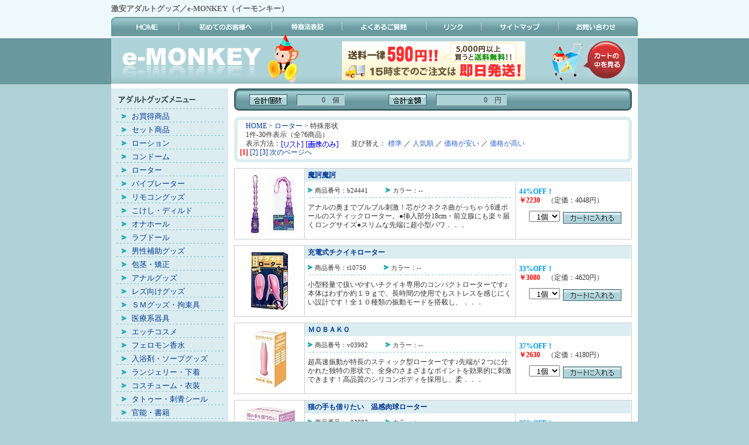

--- FILE ---
content_type: text/html
request_url: http://ero-monkey.biz/view/135
body_size: 8528
content:


<!DOCTYPE HTML PUBLIC "-//W3C//DTD HTML 4.01 Transitional//EN" "http://www.w3.org/TR/html401/loose.dtd">
<HTML>
<HEAD>
<META http-equiv="Content-Type" content="text/html; charset=Shift_JIS">
<TITLE>【ローター】 を激安で通販するなら激安 アダルトグッズ通販／e-MONKEY で！</TITLE>
<META name="description" content="激安アダルトグッズのネット通販店。e-MONKEY（イーモンキー）は、卸値価格でアダルトグッツを販売しております。バイブ、ピンクローター、ディルド、コンドーム、オナホール、smグッズ、アナル用品、セクシー下着、コスチュームなど、人気のアダルトグッズが全て激安価格！">
<META name="keywords" content="ローター,特殊,激安アダルトグッズ,激安,アダルトグッズ,販売,通販,卸値,アダルトグッツ,バイブ,ピンクローター,ディルド,コンドーム,オナホール,smグッズ,アナル用品,セクシー下着,コスチューム">
<link rel="stylesheet" href="../css/style.css">
<link rel="stylesheet" href="../css/cgi.css">
</HEAD>
<BODY>

<div id="center"><!--全体-->

<h1>激安アダルトグッズ／e-MONKEY（イーモンキー）</h1>
<A href="/main.html"><IMG src="/img/n1-1.gif" onmouseover="this.src='/img/n1-2.gif'" onmouseout="this.src='/img/n1-1.gif'" alt="ホームへ"></A><A href="/first.html"><IMG src="/img/n2-1.gif" onmouseover="this.src='/img/n2-2.gif'" onmouseout="this.src='/img/n2-1.gif'" alt="初めてのお客様へ"></A><A href="/tuhan.html"><IMG src="/img/n3-1.gif" onmouseover="this.src='/img/n3-2.gif'" onmouseout="this.src='/img/n3-1.gif'" alt="特商法表記"></A><A href="/faq.html"><IMG src="/img/n4-1.gif" onmouseover="this.src='/img/n4-2.gif'" onmouseout="this.src='/img/n4-1.gif'" alt="よくあるご質問"></A><A href="/link.html"><IMG src="/img/n5-1.gif" onmouseover="this.src='/img/n5-2.gif'" onmouseout="this.src='/img/n5-1.gif'" alt="リンク"></A><A href="/sitemap.html"><IMG src="/img/n6-1.gif" onmouseover="this.src='/img/n6-2.gif'" onmouseout="this.src='/img/n6-1.gif'" alt="サイトマップ"></A><A href="/view/mailto.html"><IMG src="/img/n7-1.gif" onmouseover="this.src='/img/n7-2.gif'" onmouseout="this.src='/img/n7-1.gif'" alt="お問い合わせ"></A><br>

<A href="/main.html"><img src="/img/logo.gif" alt="激安 アダルトグッズ／e-MONKEY"></a><IMG src="/img/bn_soryo.gif" border="0" alt="送料一律590円！15時までにご注文された方即日発送いたします！"><A href="/view/mitsumori.cgi"><IMG src="/img/kago1.gif" onmouseover="this.src='/img/kago2.gif'" onmouseout="this.src='/img/kago1.gif'" alt="カートの中を見る"></A><br>



<div id="naka">


<div id="left">


<img src="/img/sp.gif" width="2" height="8"><br>


<IMG src="/img/m-t.gif" width="200" height="36" alt="激安アダルトグッズメニュー"><br>
	<ul class="menu">
	<li><A href="/view/43">お買得商品</A></li>
	<li><A href="/view/category15">セット商品</A></li>
	<li><A href="/view/category12">ローション</A></li>
	<li><A href="/view/category13">コンドーム</A></li>
	<li><A href="/view/category6">ローター</A></li>
	<li><A href="/view/category4">バイブレーター</A></li>
	<li><A href="/view/category9">リモコングッズ</A></li>
	<li><A href="/view/category5">こけし・ディルド</A></li>
	<li><A href="/view/category1">オナホール</A></li>
	<li><A href="/view/category2">ラブドール</A></li>
	<li><A href="/view/category3">男性補助グッズ</A></li>
	<li><A href="/view/141">包茎・矯正</A></li>
	<li><A href="/view/category8">アナルグッズ</A></li>
	<li><A href="/view/99">レズ向けグッズ</A></li>
	<li><A href="/view/category7">ＳＭグッズ・拘束具</A></li>
	<li><A href="/view/category19">医療系器具</A></li>
	<li><A href="/view/category26">エッチコスメ</A></li>
	<li><A href="/view/category11">フェロモン香水</A></li>
	<li><A href="/view/category14">入浴剤・ソープグッズ</A></li>
	<li><A href="/view/category22">ランジェリー・下着</A></li>
	<li><A href="/view/category21">コスチューム・衣装</A></li>
	<li><A href="/view/category24">タトゥー・刺青シール</A></li>
	<li><A href="/view/154">官能・書籍</A></li>
	<li><A href="/view/category17">業務用品</A></li>
	<li><A href="/view/category18">特殊アイテム</A></li>
	<li><A href="/view/74">ジョークグッズ</A></li>
	<li><a href="/view/188" title="ラッピング">ラッピング</a></li>
	</ul>
<img src="/img/special_head.gif" alt="特集一覧" title="特集一覧"><br>
	<ul class="menu">
<li><a href="http://ero-monkey.biz/special/" title="お勧めグッズ特集">お勧めグッズ特集</a></li>
<li><a href="http://ero-monkey.biz/ranking/" title="グッズ売上ランキング">売上ランキング</a></li>
<li><a href="http://ero-monkey.biz/howto/" title="グッズ初心者HOWTO">グッズ初心者HOWTO</a></li>

	</ul>
<IMG src="/img/m-bt.gif" style="margin-bottom:10px;"><br>

<IMG src="/img/info-t.gif" width="200" height="33" alt="激安アダルトグッズ／e-MONKEYのインフォメーション"><br>

<IMG src="/img/info1.gif" width="200" height="43" alt="激安アダルトグッズ／e-MONKEYでは中身のバレない完全二重梱包です"><br>
<p class="info-com">商品は、無地の袋やダンボールでの完全二重梱包！ラベルも変更できるので、誰にもバレずに購入できます！</p>

<IMG src="/img/info2.gif" width="200" height="56" alt="激安アダルトグッズ／e-MONKEYでは配送業者が選べます"><br>
<p class="info-com">日本郵便（郵便局）・ヤマト運輸からお選び頂けます。日時指定もOK！<br>クレジットカードでのお支払いも可能です。</p>
<IMG src="/img/card.gif" width="200" height="46" alt=""><br>

<IMG src="/img/info3.gif" width="200" height="48" alt="激安アダルトグッズ／e-MONKEYでは自宅以外でもお受け取りできます"><br>
<p class="info-com">郵便局留めや営業所留め対応！出張先やお近くの営業所で受け取れて便利！</p>
<div id="tome"><A href="http://www.jp-network.japanpost.jp/services/post/general/index03.html" target="_blank"><IMG src="/img/yuubin.gif" alt="郵便局留め対応！"></A><A href="http://www.kuronekoyamato.co.jp/services/bashoshiteiukeru.html" target="_blank"><IMG src="/img/yamato.gif" alt="営業所留め対応！"></A></div>

<img src="/img/mob.gif" alt="激安アダルトグッズ／e-MONKEYの携帯サイトはこちら！">

<IMG src="/img/m-bt.gif"><br>
</div><!--left-->


<div id="main">


<div id="cart">
	<div id="count">0　個</div>
	<div id="goukei">0　円</div>
</div>

<IMG src="../cgi-img/ue1.gif" style="margin-top:10px;"><br>
<div id="ue">
	<div id="page">
		<a href="../main.html">HOME</a> &gt; <a href="category6">ローター</a> &gt; 特殊形状<br>
		1件-30件表示（全76商品）<br>
		<div id="viewtype"><FORM method="POST" style="margin:0; display:inline;">
<INPUT TYPE=HIDDEN NAME=id VALUE="135">
<INPUT TYPE=HIDDEN NAME=st VALUE="1">
<INPUT TYPE=HIDDEN NAME=op VALUE="many">
<INPUT TYPE=HIDDEN NAME=sid VALUE="">
<INPUT TYPE=HIDDEN NAME=vt VALUE="list">
表示方法：<input type="image" src="../cgi-img/list1a.gif" onmouseover="this.src='../cgi-img/list1b.gif'" onmouseout="this.src='../cgi-img/list1a.gif'" style="vertical-align:middle;">
</FORM>

<FORM method="POST" style="margin:0; display:inline;">
<input type="image" src="../cgi-img/list2a.gif" onmouseover="this.src='../cgi-img/list2b.gif'" onmouseout="this.src='../cgi-img/list2a.gif'" style="vertical-align:middle;">
<INPUT TYPE=HIDDEN NAME=id VALUE=135>
<INPUT TYPE=HIDDEN NAME=st VALUE=1>
<INPUT TYPE=HIDDEN NAME=op VALUE=many>
<INPUT TYPE=HIDDEN NAME=sid VALUE=>
<INPUT TYPE=HIDDEN NAME=vt VALUE="thumbnail">
</FORM>
<br clear=all></div>
並び替え：
<FORM method="POST" style="margin:0; display:inline;" name="none">
<a href="" onClick="document.none.submit();return false" >標準</a>
<INPUT TYPE=HIDDEN NAME=id VALUE=135>
<INPUT TYPE=HIDDEN NAME=st VALUE=1>
<INPUT TYPE=HIDDEN NAME=op VALUE=many>
<INPUT TYPE=HIDDEN NAME=sid VALUE=>
<INPUT TYPE=HIDDEN NAME=srt VALUE="none">
</FORM>
／
<FORM method="POST" style="margin:0; display:inline;" name="ranking">
<a href="" onClick="document.ranking.submit();return false" >人気順</a>
<INPUT TYPE=HIDDEN NAME=id VALUE=135>
<INPUT TYPE=HIDDEN NAME=st VALUE=1>
<INPUT TYPE=HIDDEN NAME=op VALUE=many>
<INPUT TYPE=HIDDEN NAME=sid VALUE=>
<INPUT TYPE=HIDDEN NAME=srt VALUE="ranking">
</FORM>
／
<FORM method="POST" style="margin:0; display:inline;" name="asc">
<a href="" onClick="document.asc.submit();return false" >価格が安い</a>
<INPUT TYPE=HIDDEN NAME=id VALUE=135>
<INPUT TYPE=HIDDEN NAME=st VALUE=1>
<INPUT TYPE=HIDDEN NAME=op VALUE=many>
<INPUT TYPE=HIDDEN NAME=sid VALUE=>
<INPUT TYPE=HIDDEN NAME=srt VALUE="asc">
</FORM>
／
<FORM method="POST" style="margin:0; display:inline;" name="desc">
<a href="" onClick="document.desc.submit();return false" >価格が高い</a>
<INPUT TYPE=HIDDEN NAME=id VALUE=135>
<INPUT TYPE=HIDDEN NAME=st VALUE=1>
<INPUT TYPE=HIDDEN NAME=op VALUE=many>
<INPUT TYPE=HIDDEN NAME=sid VALUE=>
<INPUT TYPE=HIDDEN NAME=srt VALUE="desc">
</FORM>

	</div>
		<div class="ken"><B style="color:red;">[1]</B> <wbr><a href="135-31">[2]</a> <wbr><a href="135-61">[3]</a> <wbr> <a href="135-31">次のページへ</a></div>
</div>
<IMG src="../cgi-img/ue3.gif" style="margin-bottom:10px;"><br>




<div class="itv-waku">

<div class="itv-photo">
	<TABLE border="0" width="119" height="120" cellpadding="0" cellspacing="0">
	<TR><TD valign="middle" align="center"><a href="./b24441"><IMG src="../picture_mini/b24441.jpg" alt="魔訶魔訶(ローター)"></a></TD></TR>
	</TABLE>
</div>

<div class="itv-syousai">
	<div class="itv-name"><a href="./b24441">魔訶魔訶</a></div>
	
	<div class="itv-id">
		<div class="itv-id_color"><IMG src="../img/a1.gif">商品番号：b24441<IMG src="../img/sp.gif" height="1" width="30"><IMG src="../img/a1.gif">カラー：--</div>
		<IMG src="../cgi-img/itv-dot.gif"><br clear="all">
		<div class="itv-com">アナルの奥までブルブル刺激！芯がクネクネ曲がっちゃう6連ボールのスティックローター。●挿入部分18cm・前立腺にも楽々届くロングサイズ●スリムな先端に超小型パワ．．．</div>
	</div>
			
	<div class="itv-kakaku">
		<span>44%OFF！</span><br>
		<b>￥2230</b>　（定価：4048円）<br>

		<div class="itv-kosuu">
			<FORM ACTION="itemviewer.cgi" METHOD=post>
			<INPUT TYPE=HIDDEN NAME=id VALUE="135">
			<INPUT TYPE=HIDDEN NAME=st VALUE="1">
			<INPUT TYPE=HIDDEN NAME=ac VALUE="cargo">
			<INPUT TYPE=HIDDEN NAME=nm VALUE="b24441">
			<INPUT TYPE=HIDDEN NAME=op VALUE="many">
				<SELECT NAME=wc VALUE="">
		<OPTION value=1 selected>&nbsp;&nbsp;1個</OPTION>
		<OPTION value=2>&nbsp;&nbsp;2個</OPTION>
		<OPTION value=3>&nbsp;&nbsp;3個</OPTION>
		<OPTION value=4>&nbsp;&nbsp;4個</OPTION>
		<OPTION value=5>&nbsp;&nbsp;5個</OPTION>
		<OPTION value=6>&nbsp;&nbsp;6個</OPTION>
		<OPTION value=7>&nbsp;&nbsp;7個</OPTION>
		<OPTION value=8>&nbsp;&nbsp;8個</OPTION>
		<OPTION value=9>&nbsp;&nbsp;9個</OPTION>
		<OPTION value=10>&nbsp;10個</OPTION>
		</SELECT>
	<INPUT type=image src="../cgi-img/kago1.gif" onmouseover="this.src='../cgi-img/kago2.gif'" onmouseout="this.src='../cgi-img/kago1.gif'" VALUE="魔訶魔訶をカートに追加する" ALT="魔訶魔訶をカートに追加する" align=absmiddle style="margin-left:2px;">
			</FORM>
		</div>
	</div>
</div><!--itv-syousai-->

</div><!--itv-waku-->
	


<div class="itv-waku">

<div class="itv-photo">
	<TABLE border="0" width="119" height="120" cellpadding="0" cellspacing="0">
	<TR><TD valign="middle" align="center"><a href="./t10750"><IMG src="../picture_mini/t10750.jpg" alt="充電式チクイキローター(ローター)"></a></TD></TR>
	</TABLE>
</div>

<div class="itv-syousai">
	<div class="itv-name"><a href="./t10750">充電式チクイキローター</a></div>
	
	<div class="itv-id">
		<div class="itv-id_color"><IMG src="../img/a1.gif">商品番号：t10750<IMG src="../img/sp.gif" height="1" width="30"><IMG src="../img/a1.gif">カラー：--</div>
		<IMG src="../cgi-img/itv-dot.gif"><br clear="all">
		<div class="itv-com">小型軽量で扱いやすいチクイキ専用のコンパクトローターです♪本体はわずか約１９ｇで、長時間の使用でもストレスを感じにくい設計です！全１０種類の振動モードを搭載し、．．．</div>
	</div>
			
	<div class="itv-kakaku">
		<span>33%OFF！</span><br>
		<b>￥3080</b>　（定価：4620円）<br>

		<div class="itv-kosuu">
			<FORM ACTION="itemviewer.cgi" METHOD=post>
			<INPUT TYPE=HIDDEN NAME=id VALUE="135">
			<INPUT TYPE=HIDDEN NAME=st VALUE="1">
			<INPUT TYPE=HIDDEN NAME=ac VALUE="cargo">
			<INPUT TYPE=HIDDEN NAME=nm VALUE="t10750">
			<INPUT TYPE=HIDDEN NAME=op VALUE="many">
				<SELECT NAME=wc VALUE="">
		<OPTION value=1 selected>&nbsp;&nbsp;1個</OPTION>
		<OPTION value=2>&nbsp;&nbsp;2個</OPTION>
		<OPTION value=3>&nbsp;&nbsp;3個</OPTION>
		<OPTION value=4>&nbsp;&nbsp;4個</OPTION>
		<OPTION value=5>&nbsp;&nbsp;5個</OPTION>
		<OPTION value=6>&nbsp;&nbsp;6個</OPTION>
		<OPTION value=7>&nbsp;&nbsp;7個</OPTION>
		<OPTION value=8>&nbsp;&nbsp;8個</OPTION>
		<OPTION value=9>&nbsp;&nbsp;9個</OPTION>
		<OPTION value=10>&nbsp;10個</OPTION>
		</SELECT>
	<INPUT type=image src="../cgi-img/kago1.gif" onmouseover="this.src='../cgi-img/kago2.gif'" onmouseout="this.src='../cgi-img/kago1.gif'" VALUE="充電式チクイキローターをカートに追加する" ALT="充電式チクイキローターをカートに追加する" align=absmiddle style="margin-left:2px;">
			</FORM>
		</div>
	</div>
</div><!--itv-syousai-->

</div><!--itv-waku-->
	


<div class="itv-waku">

<div class="itv-photo">
	<TABLE border="0" width="119" height="120" cellpadding="0" cellspacing="0">
	<TR><TD valign="middle" align="center"><a href="./v03982"><IMG src="../picture_mini/v03982.jpg" alt="ＭＯＢＡＫＯ(ローター)"></a></TD></TR>
	</TABLE>
</div>

<div class="itv-syousai">
	<div class="itv-name"><a href="./v03982">ＭＯＢＡＫＯ</a></div>
	
	<div class="itv-id">
		<div class="itv-id_color"><IMG src="../img/a1.gif">商品番号：v03982<IMG src="../img/sp.gif" height="1" width="30"><IMG src="../img/a1.gif">カラー：--</div>
		<IMG src="../cgi-img/itv-dot.gif"><br clear="all">
		<div class="itv-com">超高速振動が特長のスティック型ローターです♪先端が２つに分かれた独特の形状で、全身のさまざまなポイントを効果的に刺激できます！高品質のシリコンボディを採用し、柔．．．</div>
	</div>
			
	<div class="itv-kakaku">
		<span>37%OFF！</span><br>
		<b>￥2630</b>　（定価：4180円）<br>

		<div class="itv-kosuu">
			<FORM ACTION="itemviewer.cgi" METHOD=post>
			<INPUT TYPE=HIDDEN NAME=id VALUE="135">
			<INPUT TYPE=HIDDEN NAME=st VALUE="1">
			<INPUT TYPE=HIDDEN NAME=ac VALUE="cargo">
			<INPUT TYPE=HIDDEN NAME=nm VALUE="v03982">
			<INPUT TYPE=HIDDEN NAME=op VALUE="many">
				<SELECT NAME=wc VALUE="">
		<OPTION value=1 selected>&nbsp;&nbsp;1個</OPTION>
		<OPTION value=2>&nbsp;&nbsp;2個</OPTION>
		<OPTION value=3>&nbsp;&nbsp;3個</OPTION>
		<OPTION value=4>&nbsp;&nbsp;4個</OPTION>
		<OPTION value=5>&nbsp;&nbsp;5個</OPTION>
		<OPTION value=6>&nbsp;&nbsp;6個</OPTION>
		<OPTION value=7>&nbsp;&nbsp;7個</OPTION>
		<OPTION value=8>&nbsp;&nbsp;8個</OPTION>
		<OPTION value=9>&nbsp;&nbsp;9個</OPTION>
		<OPTION value=10>&nbsp;10個</OPTION>
		</SELECT>
	<INPUT type=image src="../cgi-img/kago1.gif" onmouseover="this.src='../cgi-img/kago2.gif'" onmouseout="this.src='../cgi-img/kago1.gif'" VALUE="ＭＯＢＡＫＯをカートに追加する" ALT="ＭＯＢＡＫＯをカートに追加する" align=absmiddle style="margin-left:2px;">
			</FORM>
		</div>
	</div>
</div><!--itv-syousai-->

</div><!--itv-waku-->
	


<div class="itv-waku">

<div class="itv-photo">
	<TABLE border="0" width="119" height="120" cellpadding="0" cellspacing="0">
	<TR><TD valign="middle" align="center"><a href="./v03983"><IMG src="../picture_mini/v03983.jpg" alt="猫の手も借りたい　温感肉球ローター(ローター)"></a></TD></TR>
	</TABLE>
</div>

<div class="itv-syousai">
	<div class="itv-name"><a href="./v03983">猫の手も借りたい　温感肉球ローター</a></div>
	
	<div class="itv-id">
		<div class="itv-id_color"><IMG src="../img/a1.gif">商品番号：v03983<IMG src="../img/sp.gif" height="1" width="30"><IMG src="../img/a1.gif">カラー：--</div>
		<IMG src="../cgi-img/itv-dot.gif"><br clear="all">
		<div class="itv-com">可愛らしい猫の肉球デザインが特徴の小型ローターです♪ぷにぷにの肉球と柔らかなシリコンの毛が、触れるたびに心地よい刺激をもたらします！１０１４０ＲＰＭの強力振動に．．．</div>
	</div>
			
	<div class="itv-kakaku">
		<span>36%OFF！</span><br>
		<b>￥3360</b>　（定価：5280円）<br>

		<div class="itv-kosuu">
			<FORM ACTION="itemviewer.cgi" METHOD=post>
			<INPUT TYPE=HIDDEN NAME=id VALUE="135">
			<INPUT TYPE=HIDDEN NAME=st VALUE="1">
			<INPUT TYPE=HIDDEN NAME=ac VALUE="cargo">
			<INPUT TYPE=HIDDEN NAME=nm VALUE="v03983">
			<INPUT TYPE=HIDDEN NAME=op VALUE="many">
				<SELECT NAME=wc VALUE="">
		<OPTION value=1 selected>&nbsp;&nbsp;1個</OPTION>
		<OPTION value=2>&nbsp;&nbsp;2個</OPTION>
		<OPTION value=3>&nbsp;&nbsp;3個</OPTION>
		<OPTION value=4>&nbsp;&nbsp;4個</OPTION>
		<OPTION value=5>&nbsp;&nbsp;5個</OPTION>
		<OPTION value=6>&nbsp;&nbsp;6個</OPTION>
		<OPTION value=7>&nbsp;&nbsp;7個</OPTION>
		<OPTION value=8>&nbsp;&nbsp;8個</OPTION>
		<OPTION value=9>&nbsp;&nbsp;9個</OPTION>
		<OPTION value=10>&nbsp;10個</OPTION>
		</SELECT>
	<INPUT type=image src="../cgi-img/kago1.gif" onmouseover="this.src='../cgi-img/kago2.gif'" onmouseout="this.src='../cgi-img/kago1.gif'" VALUE="猫の手も借りたい　温感肉球ローターをカートに追加する" ALT="猫の手も借りたい　温感肉球ローターをカートに追加する" align=absmiddle style="margin-left:2px;">
			</FORM>
		</div>
	</div>
</div><!--itv-syousai-->

</div><!--itv-waku-->
	


<div class="itv-waku">

<div class="itv-photo">
	<TABLE border="0" width="119" height="120" cellpadding="0" cellspacing="0">
	<TR><TD valign="middle" align="center"><a href="./f00597"><IMG src="../picture_mini/f00597.jpg" alt="Ｑ－ＢＯＯ（キューブー）　（ピンク）(ローター)"></a></TD></TR>
	</TABLE>
</div>

<div class="itv-syousai">
	<div class="itv-name"><a href="./f00597">Ｑ－ＢＯＯ（キューブー）　（ピンク）</a></div>
	
	<div class="itv-id">
		<div class="itv-id_color"><IMG src="../img/a1.gif">商品番号：f00597<IMG src="../img/sp.gif" height="1" width="30"><IMG src="../img/a1.gif">カラー：ピンク</div>
		<IMG src="../cgi-img/itv-dot.gif"><br clear="all">
		<div class="itv-com">吸引と振動を同時に楽しめるコンパクトな外用グッズです♪吸引口上部にマイクロモーターを搭載し、吸われながらブルブル振動のＷ刺激を演出！吸引は強弱３段階と４つのリズ．．．</div>
	</div>
			
	<div class="itv-kakaku">
		<span>46%OFF！</span><br>
		<b>￥2220</b>　（定価：4158円）<br>

		<div class="itv-kosuu">
			<FORM ACTION="itemviewer.cgi" METHOD=post>
			<INPUT TYPE=HIDDEN NAME=id VALUE="135">
			<INPUT TYPE=HIDDEN NAME=st VALUE="1">
			<INPUT TYPE=HIDDEN NAME=ac VALUE="cargo">
			<INPUT TYPE=HIDDEN NAME=nm VALUE="f00597">
			<INPUT TYPE=HIDDEN NAME=op VALUE="many">
				<SELECT NAME=wc VALUE="">
		<OPTION value=1 selected>&nbsp;&nbsp;1個</OPTION>
		<OPTION value=2>&nbsp;&nbsp;2個</OPTION>
		<OPTION value=3>&nbsp;&nbsp;3個</OPTION>
		<OPTION value=4>&nbsp;&nbsp;4個</OPTION>
		<OPTION value=5>&nbsp;&nbsp;5個</OPTION>
		<OPTION value=6>&nbsp;&nbsp;6個</OPTION>
		<OPTION value=7>&nbsp;&nbsp;7個</OPTION>
		<OPTION value=8>&nbsp;&nbsp;8個</OPTION>
		<OPTION value=9>&nbsp;&nbsp;9個</OPTION>
		<OPTION value=10>&nbsp;10個</OPTION>
		</SELECT>
	<INPUT type=image src="../cgi-img/kago1.gif" onmouseover="this.src='../cgi-img/kago2.gif'" onmouseout="this.src='../cgi-img/kago1.gif'" VALUE="Ｑ－ＢＯＯ（キューブー）　（ピンク）をカートに追加する" ALT="Ｑ－ＢＯＯ（キューブー）　（ピンク）をカートに追加する" align=absmiddle style="margin-left:2px;">
			</FORM>
		</div>
	</div>
</div><!--itv-syousai-->

</div><!--itv-waku-->
	


<div class="itv-waku">

<div class="itv-photo">
	<TABLE border="0" width="119" height="120" cellpadding="0" cellspacing="0">
	<TR><TD valign="middle" align="center"><a href="./f00598"><IMG src="../picture_mini/f00598.jpg" alt="Ｑ－ＢＯＯ（キューブー）　（パープル）(ローター)"></a></TD></TR>
	</TABLE>
</div>

<div class="itv-syousai">
	<div class="itv-name"><a href="./f00598">Ｑ－ＢＯＯ（キューブー）　（パープル）</a></div>
	
	<div class="itv-id">
		<div class="itv-id_color"><IMG src="../img/a1.gif">商品番号：f00598<IMG src="../img/sp.gif" height="1" width="30"><IMG src="../img/a1.gif">カラー：パープル</div>
		<IMG src="../cgi-img/itv-dot.gif"><br clear="all">
		<div class="itv-com">吸引と振動のダブル刺激を同時に楽しめるコンパクトグッズです♪吸引口上部にマイクロモーターを搭載し、吸われながらブルブルとした振動が心地よい刺激を演出！吸引は強弱．．．</div>
	</div>
			
	<div class="itv-kakaku">
		<span>46%OFF！</span><br>
		<b>￥2220</b>　（定価：4158円）<br>

		<div class="itv-kosuu">
			<FORM ACTION="itemviewer.cgi" METHOD=post>
			<INPUT TYPE=HIDDEN NAME=id VALUE="135">
			<INPUT TYPE=HIDDEN NAME=st VALUE="1">
			<INPUT TYPE=HIDDEN NAME=ac VALUE="cargo">
			<INPUT TYPE=HIDDEN NAME=nm VALUE="f00598">
			<INPUT TYPE=HIDDEN NAME=op VALUE="many">
				<SELECT NAME=wc VALUE="">
		<OPTION value=1 selected>&nbsp;&nbsp;1個</OPTION>
		<OPTION value=2>&nbsp;&nbsp;2個</OPTION>
		<OPTION value=3>&nbsp;&nbsp;3個</OPTION>
		<OPTION value=4>&nbsp;&nbsp;4個</OPTION>
		<OPTION value=5>&nbsp;&nbsp;5個</OPTION>
		<OPTION value=6>&nbsp;&nbsp;6個</OPTION>
		<OPTION value=7>&nbsp;&nbsp;7個</OPTION>
		<OPTION value=8>&nbsp;&nbsp;8個</OPTION>
		<OPTION value=9>&nbsp;&nbsp;9個</OPTION>
		<OPTION value=10>&nbsp;10個</OPTION>
		</SELECT>
	<INPUT type=image src="../cgi-img/kago1.gif" onmouseover="this.src='../cgi-img/kago2.gif'" onmouseout="this.src='../cgi-img/kago1.gif'" VALUE="Ｑ－ＢＯＯ（キューブー）　（パープル）をカートに追加する" ALT="Ｑ－ＢＯＯ（キューブー）　（パープル）をカートに追加する" align=absmiddle style="margin-left:2px;">
			</FORM>
		</div>
	</div>
</div><!--itv-syousai-->

</div><!--itv-waku-->
	


<div class="itv-waku">

<div class="itv-photo">
	<TABLE border="0" width="119" height="120" cellpadding="0" cellspacing="0">
	<TR><TD valign="middle" align="center"><a href="./f00599"><IMG src="../picture_mini/f00599.jpg" alt="Ｑ－ＢＯＯ（キューブー）　（グレー）(ローター)"></a></TD></TR>
	</TABLE>
</div>

<div class="itv-syousai">
	<div class="itv-name"><a href="./f00599">Ｑ－ＢＯＯ（キューブー）　（グレー）</a></div>
	
	<div class="itv-id">
		<div class="itv-id_color"><IMG src="../img/a1.gif">商品番号：f00599<IMG src="../img/sp.gif" height="1" width="30"><IMG src="../img/a1.gif">カラー：グレー</div>
		<IMG src="../cgi-img/itv-dot.gif"><br clear="all">
		<div class="itv-com">吸引と振動を同時に楽しめる外用特化型グッズです♪吸引口の上部にマイクロモーターを搭載し、吸われながら振動するＷアクションを演出！吸引は強弱３段階と４種類のリズム．．．</div>
	</div>
			
	<div class="itv-kakaku">
		<span>46%OFF！</span><br>
		<b>￥2220</b>　（定価：4158円）<br>

		<div class="itv-kosuu">
			<FORM ACTION="itemviewer.cgi" METHOD=post>
			<INPUT TYPE=HIDDEN NAME=id VALUE="135">
			<INPUT TYPE=HIDDEN NAME=st VALUE="1">
			<INPUT TYPE=HIDDEN NAME=ac VALUE="cargo">
			<INPUT TYPE=HIDDEN NAME=nm VALUE="f00599">
			<INPUT TYPE=HIDDEN NAME=op VALUE="many">
				<SELECT NAME=wc VALUE="">
		<OPTION value=1 selected>&nbsp;&nbsp;1個</OPTION>
		<OPTION value=2>&nbsp;&nbsp;2個</OPTION>
		<OPTION value=3>&nbsp;&nbsp;3個</OPTION>
		<OPTION value=4>&nbsp;&nbsp;4個</OPTION>
		<OPTION value=5>&nbsp;&nbsp;5個</OPTION>
		<OPTION value=6>&nbsp;&nbsp;6個</OPTION>
		<OPTION value=7>&nbsp;&nbsp;7個</OPTION>
		<OPTION value=8>&nbsp;&nbsp;8個</OPTION>
		<OPTION value=9>&nbsp;&nbsp;9個</OPTION>
		<OPTION value=10>&nbsp;10個</OPTION>
		</SELECT>
	<INPUT type=image src="../cgi-img/kago1.gif" onmouseover="this.src='../cgi-img/kago2.gif'" onmouseout="this.src='../cgi-img/kago1.gif'" VALUE="Ｑ－ＢＯＯ（キューブー）　（グレー）をカートに追加する" ALT="Ｑ－ＢＯＯ（キューブー）　（グレー）をカートに追加する" align=absmiddle style="margin-left:2px;">
			</FORM>
		</div>
	</div>
</div><!--itv-syousai-->

</div><!--itv-waku-->
	


<div class="itv-waku">

<div class="itv-photo">
	<TABLE border="0" width="119" height="120" cellpadding="0" cellspacing="0">
	<TR><TD valign="middle" align="center"><a href="./b35133"><IMG src="../picture_mini/b35133.jpg" alt="ぶるタップ　（ブラック）(ローター)"></a></TD></TR>
	</TABLE>
</div>

<div class="itv-syousai">
	<div class="itv-name"><a href="./b35133">ぶるタップ　（ブラック）</a></div>
	
	<div class="itv-id">
		<div class="itv-id_color"><IMG src="../img/a1.gif">商品番号：b35133<IMG src="../img/sp.gif" height="1" width="30"><IMG src="../img/a1.gif">カラー：ブラック</div>
		<IMG src="../cgi-img/itv-dot.gif"><br clear="all">
		<div class="itv-com">おさわり振動センサーを搭載した最新アイテム、ぶるタップが登場！すべての操作はタッチのみで完了する便利な仕様です♪指にはめてタッチするだけで振動パターンが変わり、．．．</div>
	</div>
			
	<div class="itv-kakaku">
		<span>46%OFF！</span><br>
		<b>￥2120</b>　（定価：3960円）<br>

		<div class="itv-kosuu">
			<FORM ACTION="itemviewer.cgi" METHOD=post>
			<INPUT TYPE=HIDDEN NAME=id VALUE="135">
			<INPUT TYPE=HIDDEN NAME=st VALUE="1">
			<INPUT TYPE=HIDDEN NAME=ac VALUE="cargo">
			<INPUT TYPE=HIDDEN NAME=nm VALUE="b35133">
			<INPUT TYPE=HIDDEN NAME=op VALUE="many">
				<SELECT NAME=wc VALUE="">
		<OPTION value=1 selected>&nbsp;&nbsp;1個</OPTION>
		<OPTION value=2>&nbsp;&nbsp;2個</OPTION>
		<OPTION value=3>&nbsp;&nbsp;3個</OPTION>
		<OPTION value=4>&nbsp;&nbsp;4個</OPTION>
		<OPTION value=5>&nbsp;&nbsp;5個</OPTION>
		<OPTION value=6>&nbsp;&nbsp;6個</OPTION>
		<OPTION value=7>&nbsp;&nbsp;7個</OPTION>
		<OPTION value=8>&nbsp;&nbsp;8個</OPTION>
		<OPTION value=9>&nbsp;&nbsp;9個</OPTION>
		<OPTION value=10>&nbsp;10個</OPTION>
		</SELECT>
	<INPUT type=image src="../cgi-img/kago1.gif" onmouseover="this.src='../cgi-img/kago2.gif'" onmouseout="this.src='../cgi-img/kago1.gif'" VALUE="ぶるタップ　（ブラック）をカートに追加する" ALT="ぶるタップ　（ブラック）をカートに追加する" align=absmiddle style="margin-left:2px;">
			</FORM>
		</div>
	</div>
</div><!--itv-syousai-->

</div><!--itv-waku-->
	


<div class="itv-waku">

<div class="itv-photo">
	<TABLE border="0" width="119" height="120" cellpadding="0" cellspacing="0">
	<TR><TD valign="middle" align="center"><a href="./b35132"><IMG src="../picture_mini/b35132.jpg" alt="ぶるタップ　（ピンク）(ローター)"></a></TD></TR>
	</TABLE>
</div>

<div class="itv-syousai">
	<div class="itv-name"><a href="./b35132">ぶるタップ　（ピンク）</a></div>
	
	<div class="itv-id">
		<div class="itv-id_color"><IMG src="../img/a1.gif">商品番号：b35132<IMG src="../img/sp.gif" height="1" width="30"><IMG src="../img/a1.gif">カラー：ピンク</div>
		<IMG src="../cgi-img/itv-dot.gif"><br clear="all">
		<div class="itv-com">触れるだけで動き出す新感覚のタッチセンサー搭載アイテムです！全ての操作がタッチのみで完結するので、簡単で直感的な操作が可能♪指にはめて触れると振動がスタートし、．．．</div>
	</div>
			
	<div class="itv-kakaku">
		<span>46%OFF！</span><br>
		<b>￥2120</b>　（定価：3960円）<br>

		<div class="itv-kosuu">
			<FORM ACTION="itemviewer.cgi" METHOD=post>
			<INPUT TYPE=HIDDEN NAME=id VALUE="135">
			<INPUT TYPE=HIDDEN NAME=st VALUE="1">
			<INPUT TYPE=HIDDEN NAME=ac VALUE="cargo">
			<INPUT TYPE=HIDDEN NAME=nm VALUE="b35132">
			<INPUT TYPE=HIDDEN NAME=op VALUE="many">
				<SELECT NAME=wc VALUE="">
		<OPTION value=1 selected>&nbsp;&nbsp;1個</OPTION>
		<OPTION value=2>&nbsp;&nbsp;2個</OPTION>
		<OPTION value=3>&nbsp;&nbsp;3個</OPTION>
		<OPTION value=4>&nbsp;&nbsp;4個</OPTION>
		<OPTION value=5>&nbsp;&nbsp;5個</OPTION>
		<OPTION value=6>&nbsp;&nbsp;6個</OPTION>
		<OPTION value=7>&nbsp;&nbsp;7個</OPTION>
		<OPTION value=8>&nbsp;&nbsp;8個</OPTION>
		<OPTION value=9>&nbsp;&nbsp;9個</OPTION>
		<OPTION value=10>&nbsp;10個</OPTION>
		</SELECT>
	<INPUT type=image src="../cgi-img/kago1.gif" onmouseover="this.src='../cgi-img/kago2.gif'" onmouseout="this.src='../cgi-img/kago1.gif'" VALUE="ぶるタップ　（ピンク）をカートに追加する" ALT="ぶるタップ　（ピンク）をカートに追加する" align=absmiddle style="margin-left:2px;">
			</FORM>
		</div>
	</div>
</div><!--itv-syousai-->

</div><!--itv-waku-->
	


<div class="itv-waku">

<div class="itv-photo">
	<TABLE border="0" width="119" height="120" cellpadding="0" cellspacing="0">
	<TR><TD valign="middle" align="center"><a href="./f00589"><IMG src="../picture_mini/f00589.jpg" alt="ＶＡＣＵＵＵＭ－ＯＮＥ　（イエロー）(ローター)"></a></TD></TR>
	</TABLE>
</div>

<div class="itv-syousai">
	<div class="itv-name"><a href="./f00589">ＶＡＣＵＵＵＭ－ＯＮＥ　（イエロー）</a></div>
	
	<div class="itv-id">
		<div class="itv-id_color"><IMG src="../img/a1.gif">商品番号：f00589<IMG src="../img/sp.gif" height="1" width="30"><IMG src="../img/a1.gif">カラー：イエロー</div>
		<IMG src="../cgi-img/itv-dot.gif"><br clear="all">
		<div class="itv-com">手にフィットするエッグスタイルの吸引ローターです♪可愛らしいデザインに、高性能な静音モーターを搭載しています！タマゴ型フォルムの上部にボタンを配置し、片手でもス．．．</div>
	</div>
			
	<div class="itv-kakaku">
		<span>45%OFF！</span><br>
		<b>￥2620</b>　（定価：4818円）<br>

		<div class="itv-kosuu">
			<FORM ACTION="itemviewer.cgi" METHOD=post>
			<INPUT TYPE=HIDDEN NAME=id VALUE="135">
			<INPUT TYPE=HIDDEN NAME=st VALUE="1">
			<INPUT TYPE=HIDDEN NAME=ac VALUE="cargo">
			<INPUT TYPE=HIDDEN NAME=nm VALUE="f00589">
			<INPUT TYPE=HIDDEN NAME=op VALUE="many">
				<SELECT NAME=wc VALUE="">
		<OPTION value=1 selected>&nbsp;&nbsp;1個</OPTION>
		<OPTION value=2>&nbsp;&nbsp;2個</OPTION>
		<OPTION value=3>&nbsp;&nbsp;3個</OPTION>
		<OPTION value=4>&nbsp;&nbsp;4個</OPTION>
		<OPTION value=5>&nbsp;&nbsp;5個</OPTION>
		<OPTION value=6>&nbsp;&nbsp;6個</OPTION>
		<OPTION value=7>&nbsp;&nbsp;7個</OPTION>
		<OPTION value=8>&nbsp;&nbsp;8個</OPTION>
		<OPTION value=9>&nbsp;&nbsp;9個</OPTION>
		<OPTION value=10>&nbsp;10個</OPTION>
		</SELECT>
	<INPUT type=image src="../cgi-img/kago1.gif" onmouseover="this.src='../cgi-img/kago2.gif'" onmouseout="this.src='../cgi-img/kago1.gif'" VALUE="ＶＡＣＵＵＵＭ－ＯＮＥ　（イエロー）をカートに追加する" ALT="ＶＡＣＵＵＵＭ－ＯＮＥ　（イエロー）をカートに追加する" align=absmiddle style="margin-left:2px;">
			</FORM>
		</div>
	</div>
</div><!--itv-syousai-->

</div><!--itv-waku-->
	


<div class="itv-waku">

<div class="itv-photo">
	<TABLE border="0" width="119" height="120" cellpadding="0" cellspacing="0">
	<TR><TD valign="middle" align="center"><a href="./f00587"><IMG src="../picture_mini/f00587.jpg" alt="ＶＡＣＵＵＵＭ－ＯＮＥ　（ピンク）(ローター)"></a></TD></TR>
	</TABLE>
</div>

<div class="itv-syousai">
	<div class="itv-name"><a href="./f00587">ＶＡＣＵＵＵＭ－ＯＮＥ　（ピンク）</a></div>
	
	<div class="itv-id">
		<div class="itv-id_color"><IMG src="../img/a1.gif">商品番号：f00587<IMG src="../img/sp.gif" height="1" width="30"><IMG src="../img/a1.gif">カラー：ピンク</div>
		<IMG src="../cgi-img/itv-dot.gif"><br clear="all">
		<div class="itv-com">握りやすさにこだわったエッグスタイルの吸引ローターです♪可愛らしいタマゴ型フォルムに、高性能な静音モーターを搭載！上部に配置されたボタンで、片手でも簡単に操作が．．．</div>
	</div>
			
	<div class="itv-kakaku">
		<span>45%OFF！</span><br>
		<b>￥2620</b>　（定価：4818円）<br>

		<div class="itv-kosuu">
			<FORM ACTION="itemviewer.cgi" METHOD=post>
			<INPUT TYPE=HIDDEN NAME=id VALUE="135">
			<INPUT TYPE=HIDDEN NAME=st VALUE="1">
			<INPUT TYPE=HIDDEN NAME=ac VALUE="cargo">
			<INPUT TYPE=HIDDEN NAME=nm VALUE="f00587">
			<INPUT TYPE=HIDDEN NAME=op VALUE="many">
				<SELECT NAME=wc VALUE="">
		<OPTION value=1 selected>&nbsp;&nbsp;1個</OPTION>
		<OPTION value=2>&nbsp;&nbsp;2個</OPTION>
		<OPTION value=3>&nbsp;&nbsp;3個</OPTION>
		<OPTION value=4>&nbsp;&nbsp;4個</OPTION>
		<OPTION value=5>&nbsp;&nbsp;5個</OPTION>
		<OPTION value=6>&nbsp;&nbsp;6個</OPTION>
		<OPTION value=7>&nbsp;&nbsp;7個</OPTION>
		<OPTION value=8>&nbsp;&nbsp;8個</OPTION>
		<OPTION value=9>&nbsp;&nbsp;9個</OPTION>
		<OPTION value=10>&nbsp;10個</OPTION>
		</SELECT>
	<INPUT type=image src="../cgi-img/kago1.gif" onmouseover="this.src='../cgi-img/kago2.gif'" onmouseout="this.src='../cgi-img/kago1.gif'" VALUE="ＶＡＣＵＵＵＭ－ＯＮＥ　（ピンク）をカートに追加する" ALT="ＶＡＣＵＵＵＭ－ＯＮＥ　（ピンク）をカートに追加する" align=absmiddle style="margin-left:2px;">
			</FORM>
		</div>
	</div>
</div><!--itv-syousai-->

</div><!--itv-waku-->
	


<div class="itv-waku">

<div class="itv-photo">
	<TABLE border="0" width="119" height="120" cellpadding="0" cellspacing="0">
	<TR><TD valign="middle" align="center"><a href="./f00588"><IMG src="../picture_mini/f00588.jpg" alt="ＶＡＣＵＵＵＭ－ＯＮＥ　（パープル）(ローター)"></a></TD></TR>
	</TABLE>
</div>

<div class="itv-syousai">
	<div class="itv-name"><a href="./f00588">ＶＡＣＵＵＵＭ－ＯＮＥ　（パープル）</a></div>
	
	<div class="itv-id">
		<div class="itv-id_color"><IMG src="../img/a1.gif">商品番号：f00588<IMG src="../img/sp.gif" height="1" width="30"><IMG src="../img/a1.gif">カラー：パープル</div>
		<IMG src="../cgi-img/itv-dot.gif"><br clear="all">
		<div class="itv-com">手にフィットするエッグスタイルの吸引ローターです♪可愛いタマゴ型デザインに、高性能な静音モーターを搭載！上部に配置されたボタンで、操作もスムーズに行えます♪吸引．．．</div>
	</div>
			
	<div class="itv-kakaku">
		<span>45%OFF！</span><br>
		<b>￥2620</b>　（定価：4818円）<br>

		<div class="itv-kosuu">
			<FORM ACTION="itemviewer.cgi" METHOD=post>
			<INPUT TYPE=HIDDEN NAME=id VALUE="135">
			<INPUT TYPE=HIDDEN NAME=st VALUE="1">
			<INPUT TYPE=HIDDEN NAME=ac VALUE="cargo">
			<INPUT TYPE=HIDDEN NAME=nm VALUE="f00588">
			<INPUT TYPE=HIDDEN NAME=op VALUE="many">
				<SELECT NAME=wc VALUE="">
		<OPTION value=1 selected>&nbsp;&nbsp;1個</OPTION>
		<OPTION value=2>&nbsp;&nbsp;2個</OPTION>
		<OPTION value=3>&nbsp;&nbsp;3個</OPTION>
		<OPTION value=4>&nbsp;&nbsp;4個</OPTION>
		<OPTION value=5>&nbsp;&nbsp;5個</OPTION>
		<OPTION value=6>&nbsp;&nbsp;6個</OPTION>
		<OPTION value=7>&nbsp;&nbsp;7個</OPTION>
		<OPTION value=8>&nbsp;&nbsp;8個</OPTION>
		<OPTION value=9>&nbsp;&nbsp;9個</OPTION>
		<OPTION value=10>&nbsp;10個</OPTION>
		</SELECT>
	<INPUT type=image src="../cgi-img/kago1.gif" onmouseover="this.src='../cgi-img/kago2.gif'" onmouseout="this.src='../cgi-img/kago1.gif'" VALUE="ＶＡＣＵＵＵＭ－ＯＮＥ　（パープル）をカートに追加する" ALT="ＶＡＣＵＵＵＭ－ＯＮＥ　（パープル）をカートに追加する" align=absmiddle style="margin-left:2px;">
			</FORM>
		</div>
	</div>
</div><!--itv-syousai-->

</div><!--itv-waku-->
	


<div class="itv-waku">

<div class="itv-photo">
	<TABLE border="0" width="119" height="120" cellpadding="0" cellspacing="0">
	<TR><TD valign="middle" align="center"><a href="./f00590"><IMG src="../picture_mini/f00590.jpg" alt="ＶＡＣＵＵＵＭ－ＯＮＥ　（グリーン）(ローター)"></a></TD></TR>
	</TABLE>
</div>

<div class="itv-syousai">
	<div class="itv-name"><a href="./f00590">ＶＡＣＵＵＵＭ－ＯＮＥ　（グリーン）</a></div>
	
	<div class="itv-id">
		<div class="itv-id_color"><IMG src="../img/a1.gif">商品番号：f00590<IMG src="../img/sp.gif" height="1" width="30"><IMG src="../img/a1.gif">カラー：グリーン</div>
		<IMG src="../cgi-img/itv-dot.gif"><br clear="all">
		<div class="itv-com">握りやすさにこだわったエッグスタイル吸引ローターです♪可愛らしいデザインに、静音設計の高性能モーターを搭載しています！タマゴ型フォルムの上部に配置されたボタンで．．．</div>
	</div>
			
	<div class="itv-kakaku">
		<span>45%OFF！</span><br>
		<b>￥2620</b>　（定価：4818円）<br>

		<div class="itv-kosuu">
			<FORM ACTION="itemviewer.cgi" METHOD=post>
			<INPUT TYPE=HIDDEN NAME=id VALUE="135">
			<INPUT TYPE=HIDDEN NAME=st VALUE="1">
			<INPUT TYPE=HIDDEN NAME=ac VALUE="cargo">
			<INPUT TYPE=HIDDEN NAME=nm VALUE="f00590">
			<INPUT TYPE=HIDDEN NAME=op VALUE="many">
				<SELECT NAME=wc VALUE="">
		<OPTION value=1 selected>&nbsp;&nbsp;1個</OPTION>
		<OPTION value=2>&nbsp;&nbsp;2個</OPTION>
		<OPTION value=3>&nbsp;&nbsp;3個</OPTION>
		<OPTION value=4>&nbsp;&nbsp;4個</OPTION>
		<OPTION value=5>&nbsp;&nbsp;5個</OPTION>
		<OPTION value=6>&nbsp;&nbsp;6個</OPTION>
		<OPTION value=7>&nbsp;&nbsp;7個</OPTION>
		<OPTION value=8>&nbsp;&nbsp;8個</OPTION>
		<OPTION value=9>&nbsp;&nbsp;9個</OPTION>
		<OPTION value=10>&nbsp;10個</OPTION>
		</SELECT>
	<INPUT type=image src="../cgi-img/kago1.gif" onmouseover="this.src='../cgi-img/kago2.gif'" onmouseout="this.src='../cgi-img/kago1.gif'" VALUE="ＶＡＣＵＵＵＭ－ＯＮＥ　（グリーン）をカートに追加する" ALT="ＶＡＣＵＵＵＭ－ＯＮＥ　（グリーン）をカートに追加する" align=absmiddle style="margin-left:2px;">
			</FORM>
		</div>
	</div>
</div><!--itv-syousai-->

</div><!--itv-waku-->
	


<div class="itv-waku">

<div class="itv-photo">
	<TABLE border="0" width="119" height="120" cellpadding="0" cellspacing="0">
	<TR><TD valign="middle" align="center"><a href="./b34551"><IMG src="../picture_mini/b34551.jpg" alt="舌頂！！ベローター(ローター)"></a></TD></TR>
	</TABLE>
</div>

<div class="itv-syousai">
	<div class="itv-name"><a href="./b34551">舌頂！！ベローター</a></div>
	
	<div class="itv-id">
		<div class="itv-id_color"><IMG src="../img/a1.gif">商品番号：b34551<IMG src="../img/sp.gif" height="1" width="30"><IMG src="../img/a1.gif">カラー：--</div>
		<IMG src="../cgi-img/itv-dot.gif"><br clear="all">
		<div class="itv-com">プルプルの唇とベロベロの舌で心地よい刺激を楽しめるアイテムです。超柔らか素材を採用しており、デリケートな部分にも優しく使用できます！１０種類のリッキング機能があ．．．</div>
	</div>
			
	<div class="itv-kakaku">
		<span>46%OFF！</span><br>
		<b>￥2350</b>　（定価：4400円）<br>

		<div class="itv-kosuu">
			<FORM ACTION="itemviewer.cgi" METHOD=post>
			<INPUT TYPE=HIDDEN NAME=id VALUE="135">
			<INPUT TYPE=HIDDEN NAME=st VALUE="1">
			<INPUT TYPE=HIDDEN NAME=ac VALUE="cargo">
			<INPUT TYPE=HIDDEN NAME=nm VALUE="b34551">
			<INPUT TYPE=HIDDEN NAME=op VALUE="many">
				<SELECT NAME=wc VALUE="">
		<OPTION value=1 selected>&nbsp;&nbsp;1個</OPTION>
		<OPTION value=2>&nbsp;&nbsp;2個</OPTION>
		<OPTION value=3>&nbsp;&nbsp;3個</OPTION>
		<OPTION value=4>&nbsp;&nbsp;4個</OPTION>
		<OPTION value=5>&nbsp;&nbsp;5個</OPTION>
		<OPTION value=6>&nbsp;&nbsp;6個</OPTION>
		<OPTION value=7>&nbsp;&nbsp;7個</OPTION>
		<OPTION value=8>&nbsp;&nbsp;8個</OPTION>
		<OPTION value=9>&nbsp;&nbsp;9個</OPTION>
		<OPTION value=10>&nbsp;10個</OPTION>
		</SELECT>
	<INPUT type=image src="../cgi-img/kago1.gif" onmouseover="this.src='../cgi-img/kago2.gif'" onmouseout="this.src='../cgi-img/kago1.gif'" VALUE="舌頂！！ベローターをカートに追加する" ALT="舌頂！！ベローターをカートに追加する" align=absmiddle style="margin-left:2px;">
			</FORM>
		</div>
	</div>
</div><!--itv-syousai-->

</div><!--itv-waku-->
	


<div class="itv-waku">

<div class="itv-photo">
	<TABLE border="0" width="119" height="120" cellpadding="0" cellspacing="0">
	<TR><TD valign="middle" align="center"><a href="./e28509"><IMG src="../picture_mini/e28509.jpg" alt="コメット　（ピンク）(ローター)"></a></TD></TR>
	</TABLE>
</div>

<div class="itv-syousai">
	<div class="itv-name"><a href="./e28509">コメット　（ピンク）</a></div>
	
	<div class="itv-id">
		<div class="itv-id_color"><IMG src="../img/a1.gif">商品番号：e28509<IMG src="../img/sp.gif" height="1" width="30"><IMG src="../img/a1.gif">カラー：ピンク</div>
		<IMG src="../cgi-img/itv-dot.gif"><br clear="all">
		<div class="itv-com">使いやすさとパワフルさを兼ね備えたピンポイントローターです♪小さめのボディでありながらも、ヘッド部分にシリコン素材を採用し、肌に優しい心地良い刺激を届けます！ピ．．．</div>
	</div>
			
	<div class="itv-kakaku">
		<span>39%OFF！</span><br>
		<b>￥1790</b>　（定価：2970円）<br>

		<div class="itv-kosuu">
			<FORM ACTION="itemviewer.cgi" METHOD=post>
			<INPUT TYPE=HIDDEN NAME=id VALUE="135">
			<INPUT TYPE=HIDDEN NAME=st VALUE="1">
			<INPUT TYPE=HIDDEN NAME=ac VALUE="cargo">
			<INPUT TYPE=HIDDEN NAME=nm VALUE="e28509">
			<INPUT TYPE=HIDDEN NAME=op VALUE="many">
				<SELECT NAME=wc VALUE="">
		<OPTION value=1 selected>&nbsp;&nbsp;1個</OPTION>
		<OPTION value=2>&nbsp;&nbsp;2個</OPTION>
		<OPTION value=3>&nbsp;&nbsp;3個</OPTION>
		<OPTION value=4>&nbsp;&nbsp;4個</OPTION>
		<OPTION value=5>&nbsp;&nbsp;5個</OPTION>
		<OPTION value=6>&nbsp;&nbsp;6個</OPTION>
		<OPTION value=7>&nbsp;&nbsp;7個</OPTION>
		<OPTION value=8>&nbsp;&nbsp;8個</OPTION>
		<OPTION value=9>&nbsp;&nbsp;9個</OPTION>
		<OPTION value=10>&nbsp;10個</OPTION>
		</SELECT>
	<INPUT type=image src="../cgi-img/kago1.gif" onmouseover="this.src='../cgi-img/kago2.gif'" onmouseout="this.src='../cgi-img/kago1.gif'" VALUE="コメット　（ピンク）をカートに追加する" ALT="コメット　（ピンク）をカートに追加する" align=absmiddle style="margin-left:2px;">
			</FORM>
		</div>
	</div>
</div><!--itv-syousai-->

</div><!--itv-waku-->
	


<div class="itv-waku">

<div class="itv-photo">
	<TABLE border="0" width="119" height="120" cellpadding="0" cellspacing="0">
	<TR><TD valign="middle" align="center"><a href="./g00489"><IMG src="../picture_mini/g00489.jpg" alt="Ｓｏｆｔ　Ｂｒｕｓｈ　Ｒｏｔｏｒ(ローター)"></a></TD></TR>
	</TABLE>
</div>

<div class="itv-syousai">
	<div class="itv-name"><a href="./g00489">Ｓｏｆｔ　Ｂｒｕｓｈ　Ｒｏｔｏｒ</a></div>
	
	<div class="itv-id">
		<div class="itv-id_color"><IMG src="../img/a1.gif">商品番号：g00489<IMG src="../img/sp.gif" height="1" width="30"><IMG src="../img/a1.gif">カラー：--</div>
		<IMG src="../cgi-img/itv-dot.gif"><br clear="all">
		<div class="itv-com">柔らかな毛先が細かく震え優しく撫でるブラシ型ローター。強い刺激が苦手な方でも安心。MOTLABに女性向けグッズブランド、ハートラインが誕生。Soft Brush．．．</div>
	</div>
			
	<div class="itv-kakaku">
		<span>OPEN！</span><br>
		<b>￥2200</b>　（オープン価格）<br>

		<div class="itv-kosuu">
			<FORM ACTION="itemviewer.cgi" METHOD=post>
			<INPUT TYPE=HIDDEN NAME=id VALUE="135">
			<INPUT TYPE=HIDDEN NAME=st VALUE="1">
			<INPUT TYPE=HIDDEN NAME=ac VALUE="cargo">
			<INPUT TYPE=HIDDEN NAME=nm VALUE="g00489">
			<INPUT TYPE=HIDDEN NAME=op VALUE="many">
				<SELECT NAME=wc VALUE="">
		<OPTION value=1 selected>&nbsp;&nbsp;1個</OPTION>
		<OPTION value=2>&nbsp;&nbsp;2個</OPTION>
		<OPTION value=3>&nbsp;&nbsp;3個</OPTION>
		<OPTION value=4>&nbsp;&nbsp;4個</OPTION>
		<OPTION value=5>&nbsp;&nbsp;5個</OPTION>
		<OPTION value=6>&nbsp;&nbsp;6個</OPTION>
		<OPTION value=7>&nbsp;&nbsp;7個</OPTION>
		<OPTION value=8>&nbsp;&nbsp;8個</OPTION>
		<OPTION value=9>&nbsp;&nbsp;9個</OPTION>
		<OPTION value=10>&nbsp;10個</OPTION>
		</SELECT>
	<INPUT type=image src="../cgi-img/kago1.gif" onmouseover="this.src='../cgi-img/kago2.gif'" onmouseout="this.src='../cgi-img/kago1.gif'" VALUE="Ｓｏｆｔ　Ｂｒｕｓｈ　Ｒｏｔｏｒをカートに追加する" ALT="Ｓｏｆｔ　Ｂｒｕｓｈ　Ｒｏｔｏｒをカートに追加する" align=absmiddle style="margin-left:2px;">
			</FORM>
		</div>
	</div>
</div><!--itv-syousai-->

</div><!--itv-waku-->
	


<div class="itv-waku">

<div class="itv-photo">
	<TABLE border="0" width="119" height="120" cellpadding="0" cellspacing="0">
	<TR><TD valign="middle" align="center"><a href="./v02297"><IMG src="../picture_mini/v02297.jpg" alt="ｚｕｍｉｏ　ｅ(ローター)"></a></TD></TR>
	</TABLE>
</div>

<div class="itv-syousai">
	<div class="itv-name"><a href="./v02297">ｚｕｍｉｏ　ｅ</a></div>
	
	<div class="itv-id">
		<div class="itv-id_color"><IMG src="../img/a1.gif">商品番号：v02297<IMG src="../img/sp.gif" height="1" width="30"><IMG src="../img/a1.gif">カラー：--</div>
		<IMG src="../cgi-img/itv-dot.gif"><br clear="all">
		<div class="itv-com">触覚のように細い先端が旋回しながら刺激するお洒落な新感覚ローター。8種類のスピードで快感部位をピンポイントに刺激！繊細な愛撫がじわりじわりと快感を高める充電式ロ．．．</div>
	</div>
			
	<div class="itv-kakaku">
		<span>26%OFF！</span><br>
		<b>￥10730</b>　（定価：14630円）<br>

		<div class="itv-kosuu">
			<FORM ACTION="itemviewer.cgi" METHOD=post>
			<INPUT TYPE=HIDDEN NAME=id VALUE="135">
			<INPUT TYPE=HIDDEN NAME=st VALUE="1">
			<INPUT TYPE=HIDDEN NAME=ac VALUE="cargo">
			<INPUT TYPE=HIDDEN NAME=nm VALUE="v02297">
			<INPUT TYPE=HIDDEN NAME=op VALUE="many">
				<SELECT NAME=wc VALUE="">
		<OPTION value=1 selected>&nbsp;&nbsp;1個</OPTION>
		<OPTION value=2>&nbsp;&nbsp;2個</OPTION>
		<OPTION value=3>&nbsp;&nbsp;3個</OPTION>
		<OPTION value=4>&nbsp;&nbsp;4個</OPTION>
		<OPTION value=5>&nbsp;&nbsp;5個</OPTION>
		<OPTION value=6>&nbsp;&nbsp;6個</OPTION>
		<OPTION value=7>&nbsp;&nbsp;7個</OPTION>
		<OPTION value=8>&nbsp;&nbsp;8個</OPTION>
		<OPTION value=9>&nbsp;&nbsp;9個</OPTION>
		<OPTION value=10>&nbsp;10個</OPTION>
		</SELECT>
	<INPUT type=image src="../cgi-img/kago1.gif" onmouseover="this.src='../cgi-img/kago2.gif'" onmouseout="this.src='../cgi-img/kago1.gif'" VALUE="ｚｕｍｉｏ　ｅをカートに追加する" ALT="ｚｕｍｉｏ　ｅをカートに追加する" align=absmiddle style="margin-left:2px;">
			</FORM>
		</div>
	</div>
</div><!--itv-syousai-->

</div><!--itv-waku-->
	


<div class="itv-waku">

<div class="itv-photo">
	<TABLE border="0" width="119" height="120" cellpadding="0" cellspacing="0">
	<TR><TD valign="middle" align="center"><a href="./tm3083"><IMG src="../picture_mini/tm3083.jpg" alt="電動シリコンカテーテル(ローター)"></a></TD></TR>
	</TABLE>
</div>

<div class="itv-syousai">
	<div class="itv-name"><a href="./tm3083">電動シリコンカテーテル</a></div>
	
	<div class="itv-id">
		<div class="itv-id_color"><IMG src="../img/a1.gif">商品番号：tm3083<IMG src="../img/sp.gif" height="1" width="30"><IMG src="../img/a1.gif">カラー：--</div>
		<IMG src="../cgi-img/itv-dot.gif"><br clear="all">
		<div class="itv-com">振動が凄い！超強力マイクロモーター搭載で20パターン振動がさらなる快感へと誘う。高級シリコン素材使用、初心者に優しい柔らかなシリコン製、高級シリコン素材が生み出．．．</div>
	</div>
			
	<div class="itv-kakaku">
		<span>35%OFF！</span><br>
		<b>￥2680</b>　（定価：4180円）<br>

		<div class="itv-kosuu">
			<FORM ACTION="itemviewer.cgi" METHOD=post>
			<INPUT TYPE=HIDDEN NAME=id VALUE="135">
			<INPUT TYPE=HIDDEN NAME=st VALUE="1">
			<INPUT TYPE=HIDDEN NAME=ac VALUE="cargo">
			<INPUT TYPE=HIDDEN NAME=nm VALUE="tm3083">
			<INPUT TYPE=HIDDEN NAME=op VALUE="many">
				<SELECT NAME=wc VALUE="">
		<OPTION value=1 selected>&nbsp;&nbsp;1個</OPTION>
		<OPTION value=2>&nbsp;&nbsp;2個</OPTION>
		<OPTION value=3>&nbsp;&nbsp;3個</OPTION>
		<OPTION value=4>&nbsp;&nbsp;4個</OPTION>
		<OPTION value=5>&nbsp;&nbsp;5個</OPTION>
		<OPTION value=6>&nbsp;&nbsp;6個</OPTION>
		<OPTION value=7>&nbsp;&nbsp;7個</OPTION>
		<OPTION value=8>&nbsp;&nbsp;8個</OPTION>
		<OPTION value=9>&nbsp;&nbsp;9個</OPTION>
		<OPTION value=10>&nbsp;10個</OPTION>
		</SELECT>
	<INPUT type=image src="../cgi-img/kago1.gif" onmouseover="this.src='../cgi-img/kago2.gif'" onmouseout="this.src='../cgi-img/kago1.gif'" VALUE="電動シリコンカテーテルをカートに追加する" ALT="電動シリコンカテーテルをカートに追加する" align=absmiddle style="margin-left:2px;">
			</FORM>
		</div>
	</div>
</div><!--itv-syousai-->

</div><!--itv-waku-->
	


<div class="itv-waku">

<div class="itv-photo">
	<TABLE border="0" width="119" height="120" cellpadding="0" cellspacing="0">
	<TR><TD valign="middle" align="center"><a href="./v03601"><IMG src="../picture_mini/v03601.jpg" alt="ＰＥＲＯ－ＰＥＲＯ　ＲＯＴＯＲ（ペロペロローター）　ｂｌａｃｋ(ローター)"></a></TD></TR>
	</TABLE>
</div>

<div class="itv-syousai">
	<div class="itv-name"><a href="./v03601">ＰＥＲＯ－ＰＥＲＯ　ＲＯＴＯＲ（ペロペロローター）　ｂｌａｃｋ</a></div>
	
	<div class="itv-id">
		<div class="itv-id_color"><IMG src="../img/a1.gif">商品番号：v03601<IMG src="../img/sp.gif" height="1" width="30"><IMG src="../img/a1.gif">カラー：black</div>
		<IMG src="../cgi-img/itv-dot.gif"><br clear="all">
		<div class="itv-com">高速舌舐めローターでクンニイキ＆チクビイキ！高品質ソフトシリコンを使用した肉厚舌は、もっちり弾力で、表面のツブツブがとても刺激的！ちょうどいいサイズ感の舌は、中．．．</div>
	</div>
			
	<div class="itv-kakaku">
		<span>46%OFF！</span><br>
		<b>￥2240</b>　（定価：4180円）<br>

		<div class="itv-kosuu">
			<FORM ACTION="itemviewer.cgi" METHOD=post>
			<INPUT TYPE=HIDDEN NAME=id VALUE="135">
			<INPUT TYPE=HIDDEN NAME=st VALUE="1">
			<INPUT TYPE=HIDDEN NAME=ac VALUE="cargo">
			<INPUT TYPE=HIDDEN NAME=nm VALUE="v03601">
			<INPUT TYPE=HIDDEN NAME=op VALUE="many">
				<SELECT NAME=wc VALUE="">
		<OPTION value=1 selected>&nbsp;&nbsp;1個</OPTION>
		<OPTION value=2>&nbsp;&nbsp;2個</OPTION>
		<OPTION value=3>&nbsp;&nbsp;3個</OPTION>
		<OPTION value=4>&nbsp;&nbsp;4個</OPTION>
		<OPTION value=5>&nbsp;&nbsp;5個</OPTION>
		<OPTION value=6>&nbsp;&nbsp;6個</OPTION>
		<OPTION value=7>&nbsp;&nbsp;7個</OPTION>
		<OPTION value=8>&nbsp;&nbsp;8個</OPTION>
		<OPTION value=9>&nbsp;&nbsp;9個</OPTION>
		<OPTION value=10>&nbsp;10個</OPTION>
		</SELECT>
	<INPUT type=image src="../cgi-img/kago1.gif" onmouseover="this.src='../cgi-img/kago2.gif'" onmouseout="this.src='../cgi-img/kago1.gif'" VALUE="ＰＥＲＯ－ＰＥＲＯ　ＲＯＴＯＲ（ペロペロローター）　ｂｌａｃｋをカートに追加する" ALT="ＰＥＲＯ－ＰＥＲＯ　ＲＯＴＯＲ（ペロペロローター）　ｂｌａｃｋをカートに追加する" align=absmiddle style="margin-left:2px;">
			</FORM>
		</div>
	</div>
</div><!--itv-syousai-->

</div><!--itv-waku-->
	


<div class="itv-waku">

<div class="itv-photo">
	<TABLE border="0" width="119" height="120" cellpadding="0" cellspacing="0">
	<TR><TD valign="middle" align="center"><a href="./v03602"><IMG src="../picture_mini/v03602.jpg" alt="ＰＥＲＯ－ＰＥＲＯ　ＲＯＴＯＲ（ペロペロローター）　ｐｉｎｋ(ローター)"></a></TD></TR>
	</TABLE>
</div>

<div class="itv-syousai">
	<div class="itv-name"><a href="./v03602">ＰＥＲＯ－ＰＥＲＯ　ＲＯＴＯＲ（ペロペロローター）　ｐｉｎｋ</a></div>
	
	<div class="itv-id">
		<div class="itv-id_color"><IMG src="../img/a1.gif">商品番号：v03602<IMG src="../img/sp.gif" height="1" width="30"><IMG src="../img/a1.gif">カラー：pink</div>
		<IMG src="../cgi-img/itv-dot.gif"><br clear="all">
		<div class="itv-com">高速舌舐めローターでクンニイキ＆チクビイキ！高品質ソフトシリコンを使用した肉厚舌は、もっちり弾力で、表面のツブツブがとても刺激的！ちょうどいいサイズ感の舌は、中．．．</div>
	</div>
			
	<div class="itv-kakaku">
		<span>46%OFF！</span><br>
		<b>￥2240</b>　（定価：4180円）<br>

		<div class="itv-kosuu">
			<FORM ACTION="itemviewer.cgi" METHOD=post>
			<INPUT TYPE=HIDDEN NAME=id VALUE="135">
			<INPUT TYPE=HIDDEN NAME=st VALUE="1">
			<INPUT TYPE=HIDDEN NAME=ac VALUE="cargo">
			<INPUT TYPE=HIDDEN NAME=nm VALUE="v03602">
			<INPUT TYPE=HIDDEN NAME=op VALUE="many">
				<SELECT NAME=wc VALUE="">
		<OPTION value=1 selected>&nbsp;&nbsp;1個</OPTION>
		<OPTION value=2>&nbsp;&nbsp;2個</OPTION>
		<OPTION value=3>&nbsp;&nbsp;3個</OPTION>
		<OPTION value=4>&nbsp;&nbsp;4個</OPTION>
		<OPTION value=5>&nbsp;&nbsp;5個</OPTION>
		<OPTION value=6>&nbsp;&nbsp;6個</OPTION>
		<OPTION value=7>&nbsp;&nbsp;7個</OPTION>
		<OPTION value=8>&nbsp;&nbsp;8個</OPTION>
		<OPTION value=9>&nbsp;&nbsp;9個</OPTION>
		<OPTION value=10>&nbsp;10個</OPTION>
		</SELECT>
	<INPUT type=image src="../cgi-img/kago1.gif" onmouseover="this.src='../cgi-img/kago2.gif'" onmouseout="this.src='../cgi-img/kago1.gif'" VALUE="ＰＥＲＯ－ＰＥＲＯ　ＲＯＴＯＲ（ペロペロローター）　ｐｉｎｋをカートに追加する" ALT="ＰＥＲＯ－ＰＥＲＯ　ＲＯＴＯＲ（ペロペロローター）　ｐｉｎｋをカートに追加する" align=absmiddle style="margin-left:2px;">
			</FORM>
		</div>
	</div>
</div><!--itv-syousai-->

</div><!--itv-waku-->
	


<div class="itv-waku">

<div class="itv-photo">
	<TABLE border="0" width="119" height="120" cellpadding="0" cellspacing="0">
	<TR><TD valign="middle" align="center"><a href="./v03227"><IMG src="../picture_mini/v03227.jpg" alt="ブルブル中毒　５点同時責めローター(ローター)"></a></TD></TR>
	</TABLE>
</div>

<div class="itv-syousai">
	<div class="itv-name"><a href="./v03227">ブルブル中毒　５点同時責めローター</a></div>
	
	<div class="itv-id">
		<div class="itv-id_color"><IMG src="../img/a1.gif">商品番号：v03227<IMG src="../img/sp.gif" height="1" width="30"><IMG src="../img/a1.gif">カラー：--</div>
		<IMG src="../cgi-img/itv-dot.gif"><br clear="all">
		<div class="itv-com">この驚くべき振動ローターは、パートナーを異世界の快感に誘います。5つのパワフルなローターユニットが、パートナーに予想以上の強烈な刺激を与えます。あなたは、20の．．．</div>
	</div>
			
	<div class="itv-kakaku">
		<span>39%OFF！</span><br>
		<b>￥2530</b>　（定価：4180円）<br>

		<div class="itv-kosuu">
			<FORM ACTION="itemviewer.cgi" METHOD=post>
			<INPUT TYPE=HIDDEN NAME=id VALUE="135">
			<INPUT TYPE=HIDDEN NAME=st VALUE="1">
			<INPUT TYPE=HIDDEN NAME=ac VALUE="cargo">
			<INPUT TYPE=HIDDEN NAME=nm VALUE="v03227">
			<INPUT TYPE=HIDDEN NAME=op VALUE="many">
				<SELECT NAME=wc VALUE="">
		<OPTION value=1 selected>&nbsp;&nbsp;1個</OPTION>
		<OPTION value=2>&nbsp;&nbsp;2個</OPTION>
		<OPTION value=3>&nbsp;&nbsp;3個</OPTION>
		<OPTION value=4>&nbsp;&nbsp;4個</OPTION>
		<OPTION value=5>&nbsp;&nbsp;5個</OPTION>
		<OPTION value=6>&nbsp;&nbsp;6個</OPTION>
		<OPTION value=7>&nbsp;&nbsp;7個</OPTION>
		<OPTION value=8>&nbsp;&nbsp;8個</OPTION>
		<OPTION value=9>&nbsp;&nbsp;9個</OPTION>
		<OPTION value=10>&nbsp;10個</OPTION>
		</SELECT>
	<INPUT type=image src="../cgi-img/kago1.gif" onmouseover="this.src='../cgi-img/kago2.gif'" onmouseout="this.src='../cgi-img/kago1.gif'" VALUE="ブルブル中毒　５点同時責めローターをカートに追加する" ALT="ブルブル中毒　５点同時責めローターをカートに追加する" align=absmiddle style="margin-left:2px;">
			</FORM>
		</div>
	</div>
</div><!--itv-syousai-->

</div><!--itv-waku-->
	


<div class="itv-waku">

<div class="itv-photo">
	<TABLE border="0" width="119" height="120" cellpadding="0" cellspacing="0">
	<TR><TD valign="middle" align="center"><a href="./b33497"><IMG src="../picture_mini/b33497.jpg" alt="ＬＥＬＯ　ＴＩＡＮＩ　Ｈａｒｍｏｎｙ（ティア二　ハーモニー）　ブラック(ローター)"></a></TD></TR>
	</TABLE>
</div>

<div class="itv-syousai">
	<div class="itv-name"><a href="./b33497">ＬＥＬＯ　ＴＩＡＮＩ　Ｈａｒｍｏｎｙ（ティア二　ハーモニー）　ブラック</a></div>
	
	<div class="itv-id">
		<div class="itv-id_color"><IMG src="../img/a1.gif">商品番号：b33497<IMG src="../img/sp.gif" height="1" width="30"><IMG src="../img/a1.gif">カラー：ブラック</div>
		<IMG src="../cgi-img/itv-dot.gif"><br clear="all">
		<div class="itv-com">大人気のリモコンバイブレーターTIANI DUOの本体のみのタイプが登場。TIANI DUOはリモコン付きでしたが、TIANI Harmonyはリモコンを無くし．．．</div>
	</div>
			
	<div class="itv-kakaku">
		<span>17%OFF！</span><br>
		<b>￥21740</b>　（定価：26400円）<br>

		<div class="itv-kosuu">
			<FORM ACTION="itemviewer.cgi" METHOD=post>
			<INPUT TYPE=HIDDEN NAME=id VALUE="135">
			<INPUT TYPE=HIDDEN NAME=st VALUE="1">
			<INPUT TYPE=HIDDEN NAME=ac VALUE="cargo">
			<INPUT TYPE=HIDDEN NAME=nm VALUE="b33497">
			<INPUT TYPE=HIDDEN NAME=op VALUE="many">
				<SELECT NAME=wc VALUE="">
		<OPTION value=1 selected>&nbsp;&nbsp;1個</OPTION>
		<OPTION value=2>&nbsp;&nbsp;2個</OPTION>
		<OPTION value=3>&nbsp;&nbsp;3個</OPTION>
		<OPTION value=4>&nbsp;&nbsp;4個</OPTION>
		<OPTION value=5>&nbsp;&nbsp;5個</OPTION>
		<OPTION value=6>&nbsp;&nbsp;6個</OPTION>
		<OPTION value=7>&nbsp;&nbsp;7個</OPTION>
		<OPTION value=8>&nbsp;&nbsp;8個</OPTION>
		<OPTION value=9>&nbsp;&nbsp;9個</OPTION>
		<OPTION value=10>&nbsp;10個</OPTION>
		</SELECT>
	<INPUT type=image src="../cgi-img/kago1.gif" onmouseover="this.src='../cgi-img/kago2.gif'" onmouseout="this.src='../cgi-img/kago1.gif'" VALUE="ＬＥＬＯ　ＴＩＡＮＩ　Ｈａｒｍｏｎｙ（ティア二　ハーモニー）　ブラックをカートに追加する" ALT="ＬＥＬＯ　ＴＩＡＮＩ　Ｈａｒｍｏｎｙ（ティア二　ハーモニー）　ブラックをカートに追加する" align=absmiddle style="margin-left:2px;">
			</FORM>
		</div>
	</div>
</div><!--itv-syousai-->

</div><!--itv-waku-->
	


<div class="itv-waku">

<div class="itv-photo">
	<TABLE border="0" width="119" height="120" cellpadding="0" cellspacing="0">
	<TR><TD valign="middle" align="center"><a href="./b33498"><IMG src="../picture_mini/b33498.jpg" alt="ＬＥＬＯ　ＴＩＡＮＩ　Ｈａｒｍｏｎｙ（ティア二　ハーモニー）　アクア(ローター)"></a></TD></TR>
	</TABLE>
</div>

<div class="itv-syousai">
	<div class="itv-name"><a href="./b33498">ＬＥＬＯ　ＴＩＡＮＩ　Ｈａｒｍｏｎｙ（ティア二　ハーモニー）　アクア</a></div>
	
	<div class="itv-id">
		<div class="itv-id_color"><IMG src="../img/a1.gif">商品番号：b33498<IMG src="../img/sp.gif" height="1" width="30"><IMG src="../img/a1.gif">カラー：アクア</div>
		<IMG src="../cgi-img/itv-dot.gif"><br clear="all">
		<div class="itv-com">大人気のリモコンバイブレーターTIANI DUOの本体のみのタイプが登場。TIANI DUOはリモコン付きでしたが、TIANI Harmonyはリモコンを無くし．．．</div>
	</div>
			
	<div class="itv-kakaku">
		<span>17%OFF！</span><br>
		<b>￥21740</b>　（定価：26400円）<br>

		<div class="itv-kosuu">
			<FORM ACTION="itemviewer.cgi" METHOD=post>
			<INPUT TYPE=HIDDEN NAME=id VALUE="135">
			<INPUT TYPE=HIDDEN NAME=st VALUE="1">
			<INPUT TYPE=HIDDEN NAME=ac VALUE="cargo">
			<INPUT TYPE=HIDDEN NAME=nm VALUE="b33498">
			<INPUT TYPE=HIDDEN NAME=op VALUE="many">
				<SELECT NAME=wc VALUE="">
		<OPTION value=1 selected>&nbsp;&nbsp;1個</OPTION>
		<OPTION value=2>&nbsp;&nbsp;2個</OPTION>
		<OPTION value=3>&nbsp;&nbsp;3個</OPTION>
		<OPTION value=4>&nbsp;&nbsp;4個</OPTION>
		<OPTION value=5>&nbsp;&nbsp;5個</OPTION>
		<OPTION value=6>&nbsp;&nbsp;6個</OPTION>
		<OPTION value=7>&nbsp;&nbsp;7個</OPTION>
		<OPTION value=8>&nbsp;&nbsp;8個</OPTION>
		<OPTION value=9>&nbsp;&nbsp;9個</OPTION>
		<OPTION value=10>&nbsp;10個</OPTION>
		</SELECT>
	<INPUT type=image src="../cgi-img/kago1.gif" onmouseover="this.src='../cgi-img/kago2.gif'" onmouseout="this.src='../cgi-img/kago1.gif'" VALUE="ＬＥＬＯ　ＴＩＡＮＩ　Ｈａｒｍｏｎｙ（ティア二　ハーモニー）　アクアをカートに追加する" ALT="ＬＥＬＯ　ＴＩＡＮＩ　Ｈａｒｍｏｎｙ（ティア二　ハーモニー）　アクアをカートに追加する" align=absmiddle style="margin-left:2px;">
			</FORM>
		</div>
	</div>
</div><!--itv-syousai-->

</div><!--itv-waku-->
	


<div class="itv-waku">

<div class="itv-photo">
	<TABLE border="0" width="119" height="120" cellpadding="0" cellspacing="0">
	<TR><TD valign="middle" align="center"><a href="./b28119"><IMG src="../picture_mini/b28119.jpg" alt="ＳＶＡＫＯＭ　ＮＹＭＰＨ（ニンフ）　ペールピンク(ローター)"></a></TD></TR>
	</TABLE>
</div>

<div class="itv-syousai">
	<div class="itv-name"><a href="./b28119">ＳＶＡＫＯＭ　ＮＹＭＰＨ（ニンフ）　ペールピンク</a></div>
	
	<div class="itv-id">
		<div class="itv-id_color"><IMG src="../img/a1.gif">商品番号：b28119<IMG src="../img/sp.gif" height="1" width="30"><IMG src="../img/a1.gif">カラー：ペールピンク</div>
		<IMG src="../cgi-img/itv-dot.gif"><br clear="all">
		<div class="itv-com">指先でくすぐるように回転するローターと、パワフルなバイブレーション刺激を楽しめる電マが一体化したラブグッズ。3本の足のような部分がそれぞれ独立して回転し、指先で．．．</div>
	</div>
			
	<div class="itv-kakaku">
		<span>20%OFF！</span><br>
		<b>￥9490</b>　（定価：11880円）<br>

		<div class="itv-kosuu">
			<FORM ACTION="itemviewer.cgi" METHOD=post>
			<INPUT TYPE=HIDDEN NAME=id VALUE="135">
			<INPUT TYPE=HIDDEN NAME=st VALUE="1">
			<INPUT TYPE=HIDDEN NAME=ac VALUE="cargo">
			<INPUT TYPE=HIDDEN NAME=nm VALUE="b28119">
			<INPUT TYPE=HIDDEN NAME=op VALUE="many">
				<SELECT NAME=wc VALUE="">
		<OPTION value=1 selected>&nbsp;&nbsp;1個</OPTION>
		<OPTION value=2>&nbsp;&nbsp;2個</OPTION>
		<OPTION value=3>&nbsp;&nbsp;3個</OPTION>
		<OPTION value=4>&nbsp;&nbsp;4個</OPTION>
		<OPTION value=5>&nbsp;&nbsp;5個</OPTION>
		<OPTION value=6>&nbsp;&nbsp;6個</OPTION>
		<OPTION value=7>&nbsp;&nbsp;7個</OPTION>
		<OPTION value=8>&nbsp;&nbsp;8個</OPTION>
		<OPTION value=9>&nbsp;&nbsp;9個</OPTION>
		<OPTION value=10>&nbsp;10個</OPTION>
		</SELECT>
	<INPUT type=image src="../cgi-img/kago1.gif" onmouseover="this.src='../cgi-img/kago2.gif'" onmouseout="this.src='../cgi-img/kago1.gif'" VALUE="ＳＶＡＫＯＭ　ＮＹＭＰＨ（ニンフ）　ペールピンクをカートに追加する" ALT="ＳＶＡＫＯＭ　ＮＹＭＰＨ（ニンフ）　ペールピンクをカートに追加する" align=absmiddle style="margin-left:2px;">
			</FORM>
		</div>
	</div>
</div><!--itv-syousai-->

</div><!--itv-waku-->
	


<div class="itv-waku">

<div class="itv-photo">
	<TABLE border="0" width="119" height="120" cellpadding="0" cellspacing="0">
	<TR><TD valign="middle" align="center"><a href="./n03223"><IMG src="../picture_mini/n03223.jpg" alt="Ｂｌｕｅ　Ｓｗａｎ　（ブルー）(ローター)"></a></TD></TR>
	</TABLE>
</div>

<div class="itv-syousai">
	<div class="itv-name"><a href="./n03223">Ｂｌｕｅ　Ｓｗａｎ　（ブルー）</a></div>
	
	<div class="itv-id">
		<div class="itv-id_color"><IMG src="../img/a1.gif">商品番号：n03223<IMG src="../img/sp.gif" height="1" width="30"><IMG src="../img/a1.gif">カラー：ブルー</div>
		<IMG src="../cgi-img/itv-dot.gif"><br clear="all">
		<div class="itv-com">【自分の指先の延長のようなアクセサリーローター】指にはめて使えて、手のひらや指先の動きは邪魔しません。使いやすくソロでもカップルでも使える便利のアイテム！可愛い．．．</div>
	</div>
			
	<div class="itv-kakaku">
		<span>22%OFF！</span><br>
		<b>￥2790</b>　（定価：3608円）<br>

		<div class="itv-kosuu">
			<FORM ACTION="itemviewer.cgi" METHOD=post>
			<INPUT TYPE=HIDDEN NAME=id VALUE="135">
			<INPUT TYPE=HIDDEN NAME=st VALUE="1">
			<INPUT TYPE=HIDDEN NAME=ac VALUE="cargo">
			<INPUT TYPE=HIDDEN NAME=nm VALUE="n03223">
			<INPUT TYPE=HIDDEN NAME=op VALUE="many">
				<SELECT NAME=wc VALUE="">
		<OPTION value=1 selected>&nbsp;&nbsp;1個</OPTION>
		<OPTION value=2>&nbsp;&nbsp;2個</OPTION>
		<OPTION value=3>&nbsp;&nbsp;3個</OPTION>
		<OPTION value=4>&nbsp;&nbsp;4個</OPTION>
		<OPTION value=5>&nbsp;&nbsp;5個</OPTION>
		<OPTION value=6>&nbsp;&nbsp;6個</OPTION>
		<OPTION value=7>&nbsp;&nbsp;7個</OPTION>
		<OPTION value=8>&nbsp;&nbsp;8個</OPTION>
		<OPTION value=9>&nbsp;&nbsp;9個</OPTION>
		<OPTION value=10>&nbsp;10個</OPTION>
		</SELECT>
	<INPUT type=image src="../cgi-img/kago1.gif" onmouseover="this.src='../cgi-img/kago2.gif'" onmouseout="this.src='../cgi-img/kago1.gif'" VALUE="Ｂｌｕｅ　Ｓｗａｎ　（ブルー）をカートに追加する" ALT="Ｂｌｕｅ　Ｓｗａｎ　（ブルー）をカートに追加する" align=absmiddle style="margin-left:2px;">
			</FORM>
		</div>
	</div>
</div><!--itv-syousai-->

</div><!--itv-waku-->
	


<div class="itv-waku">

<div class="itv-photo">
	<TABLE border="0" width="119" height="120" cellpadding="0" cellspacing="0">
	<TR><TD valign="middle" align="center"><a href="./b33148"><IMG src="../picture_mini/b33148.jpg" alt="ＳＶＡＫＯＭ　ＷＩＮＮＩ２（ウィニー２）　ブラック(ローター)"></a></TD></TR>
	</TABLE>
</div>

<div class="itv-syousai">
	<div class="itv-name"><a href="./b33148">ＳＶＡＫＯＭ　ＷＩＮＮＩ２（ウィニー２）　ブラック</a></div>
	
	<div class="itv-id">
		<div class="itv-id_color"><IMG src="../img/a1.gif">商品番号：b33148<IMG src="../img/sp.gif" height="1" width="30"><IMG src="../img/a1.gif">カラー：ブラック</div>
		<IMG src="../cgi-img/itv-dot.gif"><br clear="all">
		<div class="itv-com">女性向けのセルフプレジャーアイテムとして設計されているから使い勝手も抜群！ふたりの時間をもっと長く濃密にしてくれる人気アイテムの進化版「ＳＶＡＫＯＭ　ＷＩＮＮＩ．．．</div>
	</div>
			
	<div class="itv-kakaku">
		<span>30%OFF！</span><br>
		<b>￥7900</b>　（定価：11330円）<br>

		<div class="itv-kosuu">
			<FORM ACTION="itemviewer.cgi" METHOD=post>
			<INPUT TYPE=HIDDEN NAME=id VALUE="135">
			<INPUT TYPE=HIDDEN NAME=st VALUE="1">
			<INPUT TYPE=HIDDEN NAME=ac VALUE="cargo">
			<INPUT TYPE=HIDDEN NAME=nm VALUE="b33148">
			<INPUT TYPE=HIDDEN NAME=op VALUE="many">
				<SELECT NAME=wc VALUE="">
		<OPTION value=1 selected>&nbsp;&nbsp;1個</OPTION>
		<OPTION value=2>&nbsp;&nbsp;2個</OPTION>
		<OPTION value=3>&nbsp;&nbsp;3個</OPTION>
		<OPTION value=4>&nbsp;&nbsp;4個</OPTION>
		<OPTION value=5>&nbsp;&nbsp;5個</OPTION>
		<OPTION value=6>&nbsp;&nbsp;6個</OPTION>
		<OPTION value=7>&nbsp;&nbsp;7個</OPTION>
		<OPTION value=8>&nbsp;&nbsp;8個</OPTION>
		<OPTION value=9>&nbsp;&nbsp;9個</OPTION>
		<OPTION value=10>&nbsp;10個</OPTION>
		</SELECT>
	<INPUT type=image src="../cgi-img/kago1.gif" onmouseover="this.src='../cgi-img/kago2.gif'" onmouseout="this.src='../cgi-img/kago1.gif'" VALUE="ＳＶＡＫＯＭ　ＷＩＮＮＩ２（ウィニー２）　ブラックをカートに追加する" ALT="ＳＶＡＫＯＭ　ＷＩＮＮＩ２（ウィニー２）　ブラックをカートに追加する" align=absmiddle style="margin-left:2px;">
			</FORM>
		</div>
	</div>
</div><!--itv-syousai-->

</div><!--itv-waku-->
	


<div class="itv-waku">

<div class="itv-photo">
	<TABLE border="0" width="119" height="120" cellpadding="0" cellspacing="0">
	<TR><TD valign="middle" align="center"><a href="./v02751"><IMG src="../picture_mini/v02751.jpg" alt="ヤバなめローター(ローター)"></a></TD></TR>
	</TABLE>
</div>

<div class="itv-syousai">
	<div class="itv-name"><a href="./v02751">ヤバなめローター</a></div>
	
	<div class="itv-id">
		<div class="itv-id_color"><IMG src="../img/a1.gif">商品番号：v02751<IMG src="../img/sp.gif" height="1" width="30"><IMG src="../img/a1.gif">カラー：--</div>
		<IMG src="../cgi-img/itv-dot.gif"><br clear="all">
		<div class="itv-com">乳首もクリトリスも存分にペロペロしてくれる「ヤバなめローター」です♪三度のメシよりクンニ好きに送りたい！激しくぺろぺろするタイプで驚きの１２パターンのバリエーシ．．．</div>
	</div>
			
	<div class="itv-kakaku">
		<span>41%OFF！</span><br>
		<b>￥2450</b>　（定価：4180円）<br>

		<div class="itv-kosuu">
			<FORM ACTION="itemviewer.cgi" METHOD=post>
			<INPUT TYPE=HIDDEN NAME=id VALUE="135">
			<INPUT TYPE=HIDDEN NAME=st VALUE="1">
			<INPUT TYPE=HIDDEN NAME=ac VALUE="cargo">
			<INPUT TYPE=HIDDEN NAME=nm VALUE="v02751">
			<INPUT TYPE=HIDDEN NAME=op VALUE="many">
				<SELECT NAME=wc VALUE="">
		<OPTION value=1 selected>&nbsp;&nbsp;1個</OPTION>
		<OPTION value=2>&nbsp;&nbsp;2個</OPTION>
		<OPTION value=3>&nbsp;&nbsp;3個</OPTION>
		<OPTION value=4>&nbsp;&nbsp;4個</OPTION>
		<OPTION value=5>&nbsp;&nbsp;5個</OPTION>
		<OPTION value=6>&nbsp;&nbsp;6個</OPTION>
		<OPTION value=7>&nbsp;&nbsp;7個</OPTION>
		<OPTION value=8>&nbsp;&nbsp;8個</OPTION>
		<OPTION value=9>&nbsp;&nbsp;9個</OPTION>
		<OPTION value=10>&nbsp;10個</OPTION>
		</SELECT>
	<INPUT type=image src="../cgi-img/kago1.gif" onmouseover="this.src='../cgi-img/kago2.gif'" onmouseout="this.src='../cgi-img/kago1.gif'" VALUE="ヤバなめローターをカートに追加する" ALT="ヤバなめローターをカートに追加する" align=absmiddle style="margin-left:2px;">
			</FORM>
		</div>
	</div>
</div><!--itv-syousai-->

</div><!--itv-waku-->
	


<div class="itv-waku">

<div class="itv-photo">
	<TABLE border="0" width="119" height="120" cellpadding="0" cellspacing="0">
	<TR><TD valign="middle" align="center"><a href="./b31901"><IMG src="../picture_mini/b31901.jpg" alt="マジックモーション　（マジック　ロトス）(ローター)"></a></TD></TR>
	</TABLE>
</div>

<div class="itv-syousai">
	<div class="itv-name"><a href="./b31901">マジックモーション　（マジック　ロトス）</a></div>
	
	<div class="itv-id">
		<div class="itv-id_color"><IMG src="../img/a1.gif">商品番号：b31901<IMG src="../img/sp.gif" height="1" width="30"><IMG src="../img/a1.gif">カラー：--</div>
		<IMG src="../cgi-img/itv-dot.gif"><br clear="all">
		<div class="itv-com">可愛らしい見た目でポーチにそっと忍ばせていてもアダルトグッズには見えないかも！？セルフプレジャーアイテムの中でも特に可愛らしい見た目の「マジックモーション　（マ．．．</div>
	</div>
			
	<div class="itv-kakaku">
		<span>20%OFF！</span><br>
		<b>￥5720</b>　（定価：7150円）<br>

		<div class="itv-kosuu">
			<FORM ACTION="itemviewer.cgi" METHOD=post>
			<INPUT TYPE=HIDDEN NAME=id VALUE="135">
			<INPUT TYPE=HIDDEN NAME=st VALUE="1">
			<INPUT TYPE=HIDDEN NAME=ac VALUE="cargo">
			<INPUT TYPE=HIDDEN NAME=nm VALUE="b31901">
			<INPUT TYPE=HIDDEN NAME=op VALUE="many">
				<SELECT NAME=wc VALUE="">
		<OPTION value=1 selected>&nbsp;&nbsp;1個</OPTION>
		<OPTION value=2>&nbsp;&nbsp;2個</OPTION>
		<OPTION value=3>&nbsp;&nbsp;3個</OPTION>
		<OPTION value=4>&nbsp;&nbsp;4個</OPTION>
		<OPTION value=5>&nbsp;&nbsp;5個</OPTION>
		<OPTION value=6>&nbsp;&nbsp;6個</OPTION>
		<OPTION value=7>&nbsp;&nbsp;7個</OPTION>
		<OPTION value=8>&nbsp;&nbsp;8個</OPTION>
		<OPTION value=9>&nbsp;&nbsp;9個</OPTION>
		<OPTION value=10>&nbsp;10個</OPTION>
		</SELECT>
	<INPUT type=image src="../cgi-img/kago1.gif" onmouseover="this.src='../cgi-img/kago2.gif'" onmouseout="this.src='../cgi-img/kago1.gif'" VALUE="マジックモーション　（マジック　ロトス）をカートに追加する" ALT="マジックモーション　（マジック　ロトス）をカートに追加する" align=absmiddle style="margin-left:2px;">
			</FORM>
		</div>
	</div>
</div><!--itv-syousai-->

</div><!--itv-waku-->
	


<div class="itv-waku">

<div class="itv-photo">
	<TABLE border="0" width="119" height="120" cellpadding="0" cellspacing="0">
	<TR><TD valign="middle" align="center"><a href="./v02623"><IMG src="../picture_mini/v02623.jpg" alt="ＤＵＡＬＡＤＹ（デュアレディ）　５ＷＡＹ　シリコンローター(ローター)"></a></TD></TR>
	</TABLE>
</div>

<div class="itv-syousai">
	<div class="itv-name"><a href="./v02623">ＤＵＡＬＡＤＹ（デュアレディ）　５ＷＡＹ　シリコンローター</a></div>
	
	<div class="itv-id">
		<div class="itv-id_color"><IMG src="../img/a1.gif">商品番号：v02623<IMG src="../img/sp.gif" height="1" width="30"><IMG src="../img/a1.gif">カラー：--</div>
		<IMG src="../cgi-img/itv-dot.gif"><br clear="all">
		<div class="itv-com">挿れて使う？それとも当てて使う？4種類のアタッチメントが付属し男女でいろんな箇所を刺激することで楽しめる「DUALADY 5WAY（デュアレディ）シリコンロータ．．．</div>
	</div>
			
	<div class="itv-kakaku">
		<span>39%OFF！</span><br>
		<b>￥4190</b>　（定価：6980円）<br>

		<div class="itv-kosuu">
			<FORM ACTION="itemviewer.cgi" METHOD=post>
			<INPUT TYPE=HIDDEN NAME=id VALUE="135">
			<INPUT TYPE=HIDDEN NAME=st VALUE="1">
			<INPUT TYPE=HIDDEN NAME=ac VALUE="cargo">
			<INPUT TYPE=HIDDEN NAME=nm VALUE="v02623">
			<INPUT TYPE=HIDDEN NAME=op VALUE="many">
				<SELECT NAME=wc VALUE="">
		<OPTION value=1 selected>&nbsp;&nbsp;1個</OPTION>
		<OPTION value=2>&nbsp;&nbsp;2個</OPTION>
		<OPTION value=3>&nbsp;&nbsp;3個</OPTION>
		<OPTION value=4>&nbsp;&nbsp;4個</OPTION>
		<OPTION value=5>&nbsp;&nbsp;5個</OPTION>
		<OPTION value=6>&nbsp;&nbsp;6個</OPTION>
		<OPTION value=7>&nbsp;&nbsp;7個</OPTION>
		<OPTION value=8>&nbsp;&nbsp;8個</OPTION>
		<OPTION value=9>&nbsp;&nbsp;9個</OPTION>
		<OPTION value=10>&nbsp;10個</OPTION>
		</SELECT>
	<INPUT type=image src="../cgi-img/kago1.gif" onmouseover="this.src='../cgi-img/kago2.gif'" onmouseout="this.src='../cgi-img/kago1.gif'" VALUE="ＤＵＡＬＡＤＹ（デュアレディ）　５ＷＡＹ　シリコンローターをカートに追加する" ALT="ＤＵＡＬＡＤＹ（デュアレディ）　５ＷＡＹ　シリコンローターをカートに追加する" align=absmiddle style="margin-left:2px;">
			</FORM>
		</div>
	</div>
</div><!--itv-syousai-->

</div><!--itv-waku-->
	


<div class="itv-waku">

<div class="itv-photo">
	<TABLE border="0" width="119" height="120" cellpadding="0" cellspacing="0">
	<TR><TD valign="middle" align="center"><a href="./b31434"><IMG src="../picture_mini/b31434.jpg" alt="Ｐａｇｏｓ（パゴス）　ポイントバイブ　（ノーマル　ウォームベージュ）(ローター)"></a></TD></TR>
	</TABLE>
</div>

<div class="itv-syousai">
	<div class="itv-name"><a href="./b31434">Ｐａｇｏｓ（パゴス）　ポイントバイブ　（ノーマル　ウォームベージュ）</a></div>
	
	<div class="itv-id">
		<div class="itv-id_color"><IMG src="../img/a1.gif">商品番号：b31434<IMG src="../img/sp.gif" height="1" width="30"><IMG src="../img/a1.gif">カラー：ウォームベージュ</div>
		<IMG src="../cgi-img/itv-dot.gif"><br clear="all">
		<div class="itv-com">【振動/USB充電】ポイントバイブウォームベージュは、先端が小さくシンプルな形状のスティックバイブ。小さいけれどパワフル振動で、ピンポイント刺激はもちろん、挿入．．．</div>
	</div>
			
	<div class="itv-kakaku">
		<span>26%OFF！</span><br>
		<b>￥2670</b>　（定価：3630円）<br>

		<div class="itv-kosuu">
			<FORM ACTION="itemviewer.cgi" METHOD=post>
			<INPUT TYPE=HIDDEN NAME=id VALUE="135">
			<INPUT TYPE=HIDDEN NAME=st VALUE="1">
			<INPUT TYPE=HIDDEN NAME=ac VALUE="cargo">
			<INPUT TYPE=HIDDEN NAME=nm VALUE="b31434">
			<INPUT TYPE=HIDDEN NAME=op VALUE="many">
				<SELECT NAME=wc VALUE="">
		<OPTION value=1 selected>&nbsp;&nbsp;1個</OPTION>
		<OPTION value=2>&nbsp;&nbsp;2個</OPTION>
		<OPTION value=3>&nbsp;&nbsp;3個</OPTION>
		<OPTION value=4>&nbsp;&nbsp;4個</OPTION>
		<OPTION value=5>&nbsp;&nbsp;5個</OPTION>
		<OPTION value=6>&nbsp;&nbsp;6個</OPTION>
		<OPTION value=7>&nbsp;&nbsp;7個</OPTION>
		<OPTION value=8>&nbsp;&nbsp;8個</OPTION>
		<OPTION value=9>&nbsp;&nbsp;9個</OPTION>
		<OPTION value=10>&nbsp;10個</OPTION>
		</SELECT>
	<INPUT type=image src="../cgi-img/kago1.gif" onmouseover="this.src='../cgi-img/kago2.gif'" onmouseout="this.src='../cgi-img/kago1.gif'" VALUE="Ｐａｇｏｓ（パゴス）　ポイントバイブ　（ノーマル　ウォームベージュ）をカートに追加する" ALT="Ｐａｇｏｓ（パゴス）　ポイントバイブ　（ノーマル　ウォームベージュ）をカートに追加する" align=absmiddle style="margin-left:2px;">
			</FORM>
		</div>
	</div>
</div><!--itv-syousai-->

</div><!--itv-waku-->
	
<BR clear="all">
<B style="color:red;">[1]</B> <wbr><a href="135-31">[2]</a> <wbr><a href="135-61">[3]</a> <wbr> <a href="135-31">次のページへ</a>
<BR clear="all">

</div><!--main-->

<!--▼footer-->
<div style="clear:both;"></div>
</div><!--naka-->
</div><!--center-->

<div id="footer"><IMG src="/img/footer.gif" width="1099" height="181" alt="激安アダルトグッズ／e-MONKEY"></div>








<script language="JavaScript">
<!--
(function () {
var acclog_cgi_url = 'http://58.188.97.205/85/acclog.cgi';
create_beacon();
function create_beacon() {
	var img = document.createElement("img");
	img.src = acclog_cgi_url + "?referrer=" + document.referrer + "&width=" + screen.width + "&height=" + screen.height + "&color=" + screen.colorDepth + "&epoch=" + new Date().getTime();
}
})();
// -->
</script>

</BODY>
</HTML>





--- FILE ---
content_type: text/css
request_url: http://ero-monkey.biz/css/style.css
body_size: 3614
content:
@charset "Shift_JIS";

*{margin:0;
padding:0;
}/*これでデフォルトで入っているブラウザの隙間が全て０になる*/

body{
	text-align:center;
	font-size:9pt;
	color:#333;
	line-height:1.3em;
	background-image:url(../img/bg.gif);
	background-repeat:repeat-x;
	background-color:#AFD2D6;
}
body td{
	font-size:9pt;
	color:#333;
}
h1{
	color:#666;
	font-size:10pt;
	margin:7px 0 6px 0;
	text-align:left;
}


a:link{color:#023893;}
a:visited{color:#36c;}
a:hover{color:#0D82AE; text-decoration:underline;}
a { text-decoration:none;}

img{border:none;}

b	{color:#---;}/*ストロング、Bタグは使用しない場合は削除すること*/


/*==========================================//大枠のブロックの設定*/
#center{
	width:900px;
	text-align:left;
	margin:0 auto;
}
#naka{
	background-color:#FFF;
	width:900px;
}

#left{
	display:inline;
	float:left;
	width:200px;
	text-align:left;
	margin-right:10px;
}

#main{
	display:inline;
	float:left;
	width:680px;
	text-align:left;
	margin-top:8px;
}
#footer{

	width:1099px;
	height:181px;
	margin:0 auto;
	clear:both;
}

/*━━━━━━━━━━━━━━━━━━━━━━━━━━━━━━━レフト━━━*/

.menu{
	list-style-type: none;
	font-size:10pt;
	line-height:130%;
	padding:0;
}
.menu ul{
	background-color:#DBEDF1;
}
.menu li{
	background-image:url(../img/m-bg.gif);
	padding:3px 0 3px 35px;
}

.info-com{
	background-color:#DBEDF1;
	width:188px;
	font-size:8pt;
	padding:0 6px;
}
#tome{
	background-color:#DBEDF1;
	width:200px;
	text-align:center;
}
#tome img{margin:3px 3px 0 3px;}

/*━━━━━━━━━━━━━━━━━━━━━━━━━━━━━━━メイン━━━*/

#bn{
	float:left;
	width:400px;
	height:200px;
}

#news-waku{
	display:inline;
	float:left;
	width:270px;
	height:200px;
	margin-left:10px;
	font-size:8pt;
	color:#09f;
}
#news{
	width:262px;
	height:175px;
	background-image:url(../img/news-bg.gif);
	padding:10px 0 0 6px;
}
#new-item{
	background-color:#f5f5f5;
	width:678px;
	height:135px;
	border:solid #ccc 1px;
	margin-bottom:12px;
}
.new-waku{
	display:inline;
	float:left;
	background-color:#fff;
	border:solid #ccc 1px;
	width:215px;
	height:113px;
	margin:10px 0 0 7px;
}
.new-photo{
	width:100px;
	height:100px;
	display:inline;
	float:left;
	margin:7px 0 0 5px;
}
.new-com{
	width:99px;
	display:inline;
	float:left;
	font-size:8pt;
	margin:7px 0 0 6px;
}
.new-com span{
	font-size:9pt;
	color:#09f;
}
.new-com b{
	color:red;
	font-size:9pt;
}

#item-waku{
	width:678px;
	background-color:#fff;
	border:solid #ccc 1px;
}

.item-line{
	width:678px;
	text-align:center;
	clear:both;
	background:url(../img/item-y.gif) repeat-y;
}
.item{
	display:inline;
	float:left;
	width:163px;
	height:180px;
	border-bottom:1px dotted #ccc;
	margin:5px 0 0 6px;
	text-align:center;
}
.kakaku{
	width:140px;
	margin-top:5px;
	text-align:left;
}
.kakaku p{font-size:8pt; line-height:1.1em;}
.kakaku b{color:red;}
.kakaku a:hover{text-decoration:none;}
.kakaku a { text-decoration:underline;}

.off{
	background-color:#D62A07;
	color:#fff;
	padding:0 3px;
	font-size:8pt;
	font-weight:bold;
	height:14px;
	width:50px;
	text-align:center;
	margin:2px 0 5px 0;
}


/*━━━━━━━━━定型(必要なスタイルは残し、要らないスタイルは削除すること！※特に背景指定)━━━━*/
.com{
	width:660px;
	padding:10px;
}
.Q-title{
	width:680px;
	height:16px;
	background-image:url(../img/q-title.gif);
	background-repeat:no-repeat;
	color:#666;
	font-weight:bold;
	padding:3px 0 0 8px;
}

.Q-com{
	width:658px;
	padding:10px;
	border:solid 1px #DBEDF1;
}
.up{
	width:670px;
	text-align:right;

}
.sankaku{
	width:320px;
	text-align:center;
}

ul {
	padding-left: 40px;
}
.tb-tuhan{margin-top:10px;}




--- FILE ---
content_type: text/css
request_url: http://ero-monkey.biz/css/cgi.css
body_size: 4324
content:
@charset "Shift_JIS";

body td{font-size:9pt;}

/*========================================================共用・カート*/

#cart{
	width:680px;
	height:25px;
	background-image:url(../cgi-img/kaikei-bg.gif);
	background-repeat:no-repeat;
	text-align:right;
	padding-top:13px;
}
#count{
	width:180px;
	float:left;
}
#goukei{
	width:277px;
	float:left;
}

/*━━━━━━━━━━━━━━━━━━━ITEMVIEWER-CGI━━━━*/

#ue{
	background-image:url(../cgi-img/ue2.gif);
	width:680px;
	float:left;
}
#page{
	width:680px;
	float:left;
	padding-left:20px;
}
#viewtype{
	width:180px;
	float:left;
}

.ken{
	width:660px;
	padding:0 0 0 10px;
}
.itv-waku{
	width:678px;
	height:120px;
	border:solid 1px #ccc;
	font-size:9pt;
	margin-bottom:10px;
}
.itv-photo{
	width:119px;
	height:120px;
	border:solid;
	border-width:0 1px 0 0;
	border-color:#ccc;
	float:left;
}
.itv-syousai{
	float:left;
	width:557px;
	height:120px;
}
.itv-name{
	background-color:#DBEDF1;
	height:17px;
	font-weight:bold;
	padding:4px 0 1px 5px;
}
.itv-id{
	float:left;
	width:360px;
	font-size:8pt;
}
.itv-id_color{
	padding:8px 0 0 5px;
}
.itv-com{
	font-size:9pt;
	width:350px;
	padding:5px 5px 0 5px;
}
.itv-kakaku{
	float:left;
	width:188px;
	height:88px;
	border:solid;
	border-width:0 0 0 1px;
	border-color:#ccc;
	padding:10px 0 0 5px;
}
.itv-kakaku span{
	color:#09f;
	font-weight:bold;
}
.itv-kakaku b{
	color:red;
}
.itv-kosuu{
	margin:10px 13px 0 0;
	text-align:right;
	
}


/*━━━━━━━━━━━━━━━━━━━━━━VIEW-CGI━━━━*/

#view-waku{
	width:680px;
	border:solid 1px #ccc;
	margin:10px 0;
}
#view-photo{
	float:left;
	width:402px;
	height:402px;
}
#view-syousai{
	float:left;
	width:278px;
}
#view-name{
	background-color:#DBEDF1;
	font-weight:bold;
	padding:4px 0 4px 5px;
}
#view-kakaku{
	width:250px;
	padding:10px 0 0 10px;
}
#view-kakaku span{
	color:#09f;
	font-weight:bold;
}
#view-kakaku b{
	color:red;
	font-size:10pt;
}
#view-com{
	width:260px;
	line-height:1.4em;
	padding:20px 0 0 10px;
	font-size:8pt;
}
#view-d9{
	width:260px;
	padding:5px 0 0 10px;
	font-size:9pt;
}
#view-kosuu{
	width:260px;
	text-align:right;
	margin:10px 0;
}
#back{
	text-align:center;
	width:680px;
	margin-top:20px;
}

/*━━━━━━━━━━━━━━━━━━━━━━━TABLE━━━━*/

/*#######################*/
/*		  TABLE			 */
/*#######################*/


.table_bg{/*テーブル外枠…TABLEﾀｸﾞ*/
	border:solid;				/*線の種類*/
	border-width:1px;			/*幅*/
	border-color:#ccc;		/*色*/
	}

.t1-bg{	/*表題ｾﾙ*/
	color:#fff;					/*文字色*/
	font-weight:bold;			/*文字を太字に*/
	padding:0 0 0 10px;			/*余白---上･右･下･左*/
	background-color:#f5f5f5;
	}

.t2-bg{	/*項目*/
	background-color:#f5f5f5;	/*背景色*/
	color:#454545;				/*文字色*/
	padding:5px 0;				/*余白---上下･左右*/
	text-align:center;
	}

.t3-bg{	/*他項目(商品,小計,送料)*/
	background-color:#ffffff;	/*背景色*/
	color:#454545;				/*文字色*/
	padding:10px 5px;				/*余白---上下･左右*/
	}

.t4-bg{	/*入力ｾﾙ*/
	background-color:#ffffff;	/*背景色*/
	color:#454545;				/*文字色*/
	padding:10px 7px;				/*余白---上下･左右*/
	}

h5	{	/*小見出し*/
	width:665px;
	height:17px;
	background-image:url(../cgi-img/komidasi.gif);
	padding:3px 0 0 15px;
	font-size:9pt;
	color:#fff;
	}

/*#######################*/
/*		TEXT・その他	 */
/*#######################*/

.cate-com{
	margin-left:20px;
}

.kingaku{/*金額表示*/
	color:red;				/*文字色*/
	font-weight:bold;		/*文字を太字に*/
	font-size:10pt;
	}

.comment{/*テーブル外の説明文…div*/
	width:600;
	padding:10 0;
	text-align:left;
	}

/*#######################*/
/*  Cart System Ver1.00  */
/*#######################*/
#sys_cart {
	margin: 6px 0;
}
#sys_page {
	text-align: left;
}
#cart_navi {
	text-align: center;
}
#sys_cart span.current {
	text-decoration: underline;
	color: #ff0000;
}
#cname_error,
#ckana_error,
#czip_error,
#cken_error,
#cadd_error,
#cadd_error2,
#ctel_error,
#cemail_error,
#cemail_error2,
#csname_error,
#cthink_error {
	font-size:11pt;
	font-weight:bold;
	color:red;
}
.tips {
	font-size: 8pt;
}
label {
	font-weight: bold;
}

#sys_page ul li {
	vertical-align: middle;
	list-style-image: url(/img/a2.gif);
	margin-top: 4px;
}
#sys_page ul li ul li {
	list-style-image: none;
	list-style-type: disc;
}
#sys_page ul ul {
	margin-top: 6px;
	margin-bottom: 18px;
}
div.Q-com p {
	padding: 0 0 12px 20px;
	margin: 0;
}
